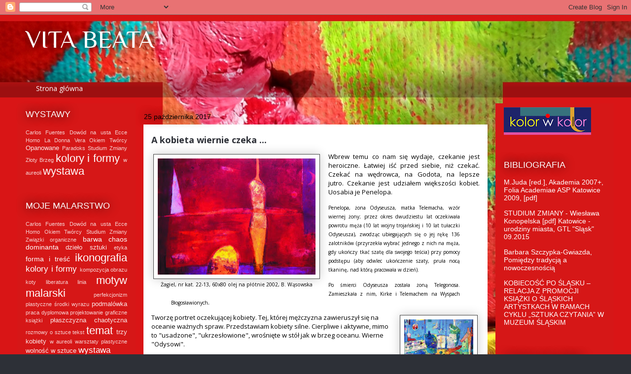

--- FILE ---
content_type: text/html; charset=UTF-8
request_url: https://beatawasowska.blogspot.com/2017/10/a-kobieta-wiernie-czeka.html
body_size: 18382
content:
<!DOCTYPE html>
<html class='v2' dir='ltr' lang='pl'>
<head>
<link href='https://www.blogger.com/static/v1/widgets/335934321-css_bundle_v2.css' rel='stylesheet' type='text/css'/>
<meta content='width=1100' name='viewport'/>
<meta content='text/html; charset=UTF-8' http-equiv='Content-Type'/>
<meta content='blogger' name='generator'/>
<link href='https://beatawasowska.blogspot.com/favicon.ico' rel='icon' type='image/x-icon'/>
<link href='http://beatawasowska.blogspot.com/2017/10/a-kobieta-wiernie-czeka.html' rel='canonical'/>
<link rel="alternate" type="application/atom+xml" title="VITA BEATA - Atom" href="https://beatawasowska.blogspot.com/feeds/posts/default" />
<link rel="alternate" type="application/rss+xml" title="VITA BEATA - RSS" href="https://beatawasowska.blogspot.com/feeds/posts/default?alt=rss" />
<link rel="service.post" type="application/atom+xml" title="VITA BEATA - Atom" href="https://www.blogger.com/feeds/8150667804944327466/posts/default" />

<link rel="alternate" type="application/atom+xml" title="VITA BEATA - Atom" href="https://beatawasowska.blogspot.com/feeds/3010471606189151453/comments/default" />
<!--Can't find substitution for tag [blog.ieCssRetrofitLinks]-->
<link href='https://blogger.googleusercontent.com/img/b/R29vZ2xl/AVvXsEhMp3BkxkyfDnqmaX12xqvqj7S0noNV-eZNE7oEUqhnFVHvgltobiBGFoE9aTSWwcHvh0nOjMeacMz6k8bwCSG059D_MO6Mv2mjvsCH4xeAJQpJ-2vzw2ffa_B7jNQjd1sLLWY_WqIUxkM/s320/2213+%25C5%25BBagiel+60x80+opo_1.jpg' rel='image_src'/>
<meta content='http://beatawasowska.blogspot.com/2017/10/a-kobieta-wiernie-czeka.html' property='og:url'/>
<meta content='A kobieta wiernie czeka ...' property='og:title'/>
<meta content='   Żagiel, nr kat. 22-13, 60x80 olej na płótnie 2002, B. Wąsowska   Wbrew temu co nam się wydaje, czekanie jest heroiczne. Łatwiej iść przed...' property='og:description'/>
<meta content='https://blogger.googleusercontent.com/img/b/R29vZ2xl/AVvXsEhMp3BkxkyfDnqmaX12xqvqj7S0noNV-eZNE7oEUqhnFVHvgltobiBGFoE9aTSWwcHvh0nOjMeacMz6k8bwCSG059D_MO6Mv2mjvsCH4xeAJQpJ-2vzw2ffa_B7jNQjd1sLLWY_WqIUxkM/w1200-h630-p-k-no-nu/2213+%25C5%25BBagiel+60x80+opo_1.jpg' property='og:image'/>
<title>VITA BEATA: A kobieta wiernie czeka ...</title>
<style type='text/css'>@font-face{font-family:'Open Sans';font-style:normal;font-weight:400;font-stretch:100%;font-display:swap;src:url(//fonts.gstatic.com/s/opensans/v44/memvYaGs126MiZpBA-UvWbX2vVnXBbObj2OVTSKmu0SC55K5gw.woff2)format('woff2');unicode-range:U+0460-052F,U+1C80-1C8A,U+20B4,U+2DE0-2DFF,U+A640-A69F,U+FE2E-FE2F;}@font-face{font-family:'Open Sans';font-style:normal;font-weight:400;font-stretch:100%;font-display:swap;src:url(//fonts.gstatic.com/s/opensans/v44/memvYaGs126MiZpBA-UvWbX2vVnXBbObj2OVTSumu0SC55K5gw.woff2)format('woff2');unicode-range:U+0301,U+0400-045F,U+0490-0491,U+04B0-04B1,U+2116;}@font-face{font-family:'Open Sans';font-style:normal;font-weight:400;font-stretch:100%;font-display:swap;src:url(//fonts.gstatic.com/s/opensans/v44/memvYaGs126MiZpBA-UvWbX2vVnXBbObj2OVTSOmu0SC55K5gw.woff2)format('woff2');unicode-range:U+1F00-1FFF;}@font-face{font-family:'Open Sans';font-style:normal;font-weight:400;font-stretch:100%;font-display:swap;src:url(//fonts.gstatic.com/s/opensans/v44/memvYaGs126MiZpBA-UvWbX2vVnXBbObj2OVTSymu0SC55K5gw.woff2)format('woff2');unicode-range:U+0370-0377,U+037A-037F,U+0384-038A,U+038C,U+038E-03A1,U+03A3-03FF;}@font-face{font-family:'Open Sans';font-style:normal;font-weight:400;font-stretch:100%;font-display:swap;src:url(//fonts.gstatic.com/s/opensans/v44/memvYaGs126MiZpBA-UvWbX2vVnXBbObj2OVTS2mu0SC55K5gw.woff2)format('woff2');unicode-range:U+0307-0308,U+0590-05FF,U+200C-2010,U+20AA,U+25CC,U+FB1D-FB4F;}@font-face{font-family:'Open Sans';font-style:normal;font-weight:400;font-stretch:100%;font-display:swap;src:url(//fonts.gstatic.com/s/opensans/v44/memvYaGs126MiZpBA-UvWbX2vVnXBbObj2OVTVOmu0SC55K5gw.woff2)format('woff2');unicode-range:U+0302-0303,U+0305,U+0307-0308,U+0310,U+0312,U+0315,U+031A,U+0326-0327,U+032C,U+032F-0330,U+0332-0333,U+0338,U+033A,U+0346,U+034D,U+0391-03A1,U+03A3-03A9,U+03B1-03C9,U+03D1,U+03D5-03D6,U+03F0-03F1,U+03F4-03F5,U+2016-2017,U+2034-2038,U+203C,U+2040,U+2043,U+2047,U+2050,U+2057,U+205F,U+2070-2071,U+2074-208E,U+2090-209C,U+20D0-20DC,U+20E1,U+20E5-20EF,U+2100-2112,U+2114-2115,U+2117-2121,U+2123-214F,U+2190,U+2192,U+2194-21AE,U+21B0-21E5,U+21F1-21F2,U+21F4-2211,U+2213-2214,U+2216-22FF,U+2308-230B,U+2310,U+2319,U+231C-2321,U+2336-237A,U+237C,U+2395,U+239B-23B7,U+23D0,U+23DC-23E1,U+2474-2475,U+25AF,U+25B3,U+25B7,U+25BD,U+25C1,U+25CA,U+25CC,U+25FB,U+266D-266F,U+27C0-27FF,U+2900-2AFF,U+2B0E-2B11,U+2B30-2B4C,U+2BFE,U+3030,U+FF5B,U+FF5D,U+1D400-1D7FF,U+1EE00-1EEFF;}@font-face{font-family:'Open Sans';font-style:normal;font-weight:400;font-stretch:100%;font-display:swap;src:url(//fonts.gstatic.com/s/opensans/v44/memvYaGs126MiZpBA-UvWbX2vVnXBbObj2OVTUGmu0SC55K5gw.woff2)format('woff2');unicode-range:U+0001-000C,U+000E-001F,U+007F-009F,U+20DD-20E0,U+20E2-20E4,U+2150-218F,U+2190,U+2192,U+2194-2199,U+21AF,U+21E6-21F0,U+21F3,U+2218-2219,U+2299,U+22C4-22C6,U+2300-243F,U+2440-244A,U+2460-24FF,U+25A0-27BF,U+2800-28FF,U+2921-2922,U+2981,U+29BF,U+29EB,U+2B00-2BFF,U+4DC0-4DFF,U+FFF9-FFFB,U+10140-1018E,U+10190-1019C,U+101A0,U+101D0-101FD,U+102E0-102FB,U+10E60-10E7E,U+1D2C0-1D2D3,U+1D2E0-1D37F,U+1F000-1F0FF,U+1F100-1F1AD,U+1F1E6-1F1FF,U+1F30D-1F30F,U+1F315,U+1F31C,U+1F31E,U+1F320-1F32C,U+1F336,U+1F378,U+1F37D,U+1F382,U+1F393-1F39F,U+1F3A7-1F3A8,U+1F3AC-1F3AF,U+1F3C2,U+1F3C4-1F3C6,U+1F3CA-1F3CE,U+1F3D4-1F3E0,U+1F3ED,U+1F3F1-1F3F3,U+1F3F5-1F3F7,U+1F408,U+1F415,U+1F41F,U+1F426,U+1F43F,U+1F441-1F442,U+1F444,U+1F446-1F449,U+1F44C-1F44E,U+1F453,U+1F46A,U+1F47D,U+1F4A3,U+1F4B0,U+1F4B3,U+1F4B9,U+1F4BB,U+1F4BF,U+1F4C8-1F4CB,U+1F4D6,U+1F4DA,U+1F4DF,U+1F4E3-1F4E6,U+1F4EA-1F4ED,U+1F4F7,U+1F4F9-1F4FB,U+1F4FD-1F4FE,U+1F503,U+1F507-1F50B,U+1F50D,U+1F512-1F513,U+1F53E-1F54A,U+1F54F-1F5FA,U+1F610,U+1F650-1F67F,U+1F687,U+1F68D,U+1F691,U+1F694,U+1F698,U+1F6AD,U+1F6B2,U+1F6B9-1F6BA,U+1F6BC,U+1F6C6-1F6CF,U+1F6D3-1F6D7,U+1F6E0-1F6EA,U+1F6F0-1F6F3,U+1F6F7-1F6FC,U+1F700-1F7FF,U+1F800-1F80B,U+1F810-1F847,U+1F850-1F859,U+1F860-1F887,U+1F890-1F8AD,U+1F8B0-1F8BB,U+1F8C0-1F8C1,U+1F900-1F90B,U+1F93B,U+1F946,U+1F984,U+1F996,U+1F9E9,U+1FA00-1FA6F,U+1FA70-1FA7C,U+1FA80-1FA89,U+1FA8F-1FAC6,U+1FACE-1FADC,U+1FADF-1FAE9,U+1FAF0-1FAF8,U+1FB00-1FBFF;}@font-face{font-family:'Open Sans';font-style:normal;font-weight:400;font-stretch:100%;font-display:swap;src:url(//fonts.gstatic.com/s/opensans/v44/memvYaGs126MiZpBA-UvWbX2vVnXBbObj2OVTSCmu0SC55K5gw.woff2)format('woff2');unicode-range:U+0102-0103,U+0110-0111,U+0128-0129,U+0168-0169,U+01A0-01A1,U+01AF-01B0,U+0300-0301,U+0303-0304,U+0308-0309,U+0323,U+0329,U+1EA0-1EF9,U+20AB;}@font-face{font-family:'Open Sans';font-style:normal;font-weight:400;font-stretch:100%;font-display:swap;src:url(//fonts.gstatic.com/s/opensans/v44/memvYaGs126MiZpBA-UvWbX2vVnXBbObj2OVTSGmu0SC55K5gw.woff2)format('woff2');unicode-range:U+0100-02BA,U+02BD-02C5,U+02C7-02CC,U+02CE-02D7,U+02DD-02FF,U+0304,U+0308,U+0329,U+1D00-1DBF,U+1E00-1E9F,U+1EF2-1EFF,U+2020,U+20A0-20AB,U+20AD-20C0,U+2113,U+2C60-2C7F,U+A720-A7FF;}@font-face{font-family:'Open Sans';font-style:normal;font-weight:400;font-stretch:100%;font-display:swap;src:url(//fonts.gstatic.com/s/opensans/v44/memvYaGs126MiZpBA-UvWbX2vVnXBbObj2OVTS-mu0SC55I.woff2)format('woff2');unicode-range:U+0000-00FF,U+0131,U+0152-0153,U+02BB-02BC,U+02C6,U+02DA,U+02DC,U+0304,U+0308,U+0329,U+2000-206F,U+20AC,U+2122,U+2191,U+2193,U+2212,U+2215,U+FEFF,U+FFFD;}@font-face{font-family:'Open Sans';font-style:normal;font-weight:700;font-stretch:100%;font-display:swap;src:url(//fonts.gstatic.com/s/opensans/v44/memvYaGs126MiZpBA-UvWbX2vVnXBbObj2OVTSKmu0SC55K5gw.woff2)format('woff2');unicode-range:U+0460-052F,U+1C80-1C8A,U+20B4,U+2DE0-2DFF,U+A640-A69F,U+FE2E-FE2F;}@font-face{font-family:'Open Sans';font-style:normal;font-weight:700;font-stretch:100%;font-display:swap;src:url(//fonts.gstatic.com/s/opensans/v44/memvYaGs126MiZpBA-UvWbX2vVnXBbObj2OVTSumu0SC55K5gw.woff2)format('woff2');unicode-range:U+0301,U+0400-045F,U+0490-0491,U+04B0-04B1,U+2116;}@font-face{font-family:'Open Sans';font-style:normal;font-weight:700;font-stretch:100%;font-display:swap;src:url(//fonts.gstatic.com/s/opensans/v44/memvYaGs126MiZpBA-UvWbX2vVnXBbObj2OVTSOmu0SC55K5gw.woff2)format('woff2');unicode-range:U+1F00-1FFF;}@font-face{font-family:'Open Sans';font-style:normal;font-weight:700;font-stretch:100%;font-display:swap;src:url(//fonts.gstatic.com/s/opensans/v44/memvYaGs126MiZpBA-UvWbX2vVnXBbObj2OVTSymu0SC55K5gw.woff2)format('woff2');unicode-range:U+0370-0377,U+037A-037F,U+0384-038A,U+038C,U+038E-03A1,U+03A3-03FF;}@font-face{font-family:'Open Sans';font-style:normal;font-weight:700;font-stretch:100%;font-display:swap;src:url(//fonts.gstatic.com/s/opensans/v44/memvYaGs126MiZpBA-UvWbX2vVnXBbObj2OVTS2mu0SC55K5gw.woff2)format('woff2');unicode-range:U+0307-0308,U+0590-05FF,U+200C-2010,U+20AA,U+25CC,U+FB1D-FB4F;}@font-face{font-family:'Open Sans';font-style:normal;font-weight:700;font-stretch:100%;font-display:swap;src:url(//fonts.gstatic.com/s/opensans/v44/memvYaGs126MiZpBA-UvWbX2vVnXBbObj2OVTVOmu0SC55K5gw.woff2)format('woff2');unicode-range:U+0302-0303,U+0305,U+0307-0308,U+0310,U+0312,U+0315,U+031A,U+0326-0327,U+032C,U+032F-0330,U+0332-0333,U+0338,U+033A,U+0346,U+034D,U+0391-03A1,U+03A3-03A9,U+03B1-03C9,U+03D1,U+03D5-03D6,U+03F0-03F1,U+03F4-03F5,U+2016-2017,U+2034-2038,U+203C,U+2040,U+2043,U+2047,U+2050,U+2057,U+205F,U+2070-2071,U+2074-208E,U+2090-209C,U+20D0-20DC,U+20E1,U+20E5-20EF,U+2100-2112,U+2114-2115,U+2117-2121,U+2123-214F,U+2190,U+2192,U+2194-21AE,U+21B0-21E5,U+21F1-21F2,U+21F4-2211,U+2213-2214,U+2216-22FF,U+2308-230B,U+2310,U+2319,U+231C-2321,U+2336-237A,U+237C,U+2395,U+239B-23B7,U+23D0,U+23DC-23E1,U+2474-2475,U+25AF,U+25B3,U+25B7,U+25BD,U+25C1,U+25CA,U+25CC,U+25FB,U+266D-266F,U+27C0-27FF,U+2900-2AFF,U+2B0E-2B11,U+2B30-2B4C,U+2BFE,U+3030,U+FF5B,U+FF5D,U+1D400-1D7FF,U+1EE00-1EEFF;}@font-face{font-family:'Open Sans';font-style:normal;font-weight:700;font-stretch:100%;font-display:swap;src:url(//fonts.gstatic.com/s/opensans/v44/memvYaGs126MiZpBA-UvWbX2vVnXBbObj2OVTUGmu0SC55K5gw.woff2)format('woff2');unicode-range:U+0001-000C,U+000E-001F,U+007F-009F,U+20DD-20E0,U+20E2-20E4,U+2150-218F,U+2190,U+2192,U+2194-2199,U+21AF,U+21E6-21F0,U+21F3,U+2218-2219,U+2299,U+22C4-22C6,U+2300-243F,U+2440-244A,U+2460-24FF,U+25A0-27BF,U+2800-28FF,U+2921-2922,U+2981,U+29BF,U+29EB,U+2B00-2BFF,U+4DC0-4DFF,U+FFF9-FFFB,U+10140-1018E,U+10190-1019C,U+101A0,U+101D0-101FD,U+102E0-102FB,U+10E60-10E7E,U+1D2C0-1D2D3,U+1D2E0-1D37F,U+1F000-1F0FF,U+1F100-1F1AD,U+1F1E6-1F1FF,U+1F30D-1F30F,U+1F315,U+1F31C,U+1F31E,U+1F320-1F32C,U+1F336,U+1F378,U+1F37D,U+1F382,U+1F393-1F39F,U+1F3A7-1F3A8,U+1F3AC-1F3AF,U+1F3C2,U+1F3C4-1F3C6,U+1F3CA-1F3CE,U+1F3D4-1F3E0,U+1F3ED,U+1F3F1-1F3F3,U+1F3F5-1F3F7,U+1F408,U+1F415,U+1F41F,U+1F426,U+1F43F,U+1F441-1F442,U+1F444,U+1F446-1F449,U+1F44C-1F44E,U+1F453,U+1F46A,U+1F47D,U+1F4A3,U+1F4B0,U+1F4B3,U+1F4B9,U+1F4BB,U+1F4BF,U+1F4C8-1F4CB,U+1F4D6,U+1F4DA,U+1F4DF,U+1F4E3-1F4E6,U+1F4EA-1F4ED,U+1F4F7,U+1F4F9-1F4FB,U+1F4FD-1F4FE,U+1F503,U+1F507-1F50B,U+1F50D,U+1F512-1F513,U+1F53E-1F54A,U+1F54F-1F5FA,U+1F610,U+1F650-1F67F,U+1F687,U+1F68D,U+1F691,U+1F694,U+1F698,U+1F6AD,U+1F6B2,U+1F6B9-1F6BA,U+1F6BC,U+1F6C6-1F6CF,U+1F6D3-1F6D7,U+1F6E0-1F6EA,U+1F6F0-1F6F3,U+1F6F7-1F6FC,U+1F700-1F7FF,U+1F800-1F80B,U+1F810-1F847,U+1F850-1F859,U+1F860-1F887,U+1F890-1F8AD,U+1F8B0-1F8BB,U+1F8C0-1F8C1,U+1F900-1F90B,U+1F93B,U+1F946,U+1F984,U+1F996,U+1F9E9,U+1FA00-1FA6F,U+1FA70-1FA7C,U+1FA80-1FA89,U+1FA8F-1FAC6,U+1FACE-1FADC,U+1FADF-1FAE9,U+1FAF0-1FAF8,U+1FB00-1FBFF;}@font-face{font-family:'Open Sans';font-style:normal;font-weight:700;font-stretch:100%;font-display:swap;src:url(//fonts.gstatic.com/s/opensans/v44/memvYaGs126MiZpBA-UvWbX2vVnXBbObj2OVTSCmu0SC55K5gw.woff2)format('woff2');unicode-range:U+0102-0103,U+0110-0111,U+0128-0129,U+0168-0169,U+01A0-01A1,U+01AF-01B0,U+0300-0301,U+0303-0304,U+0308-0309,U+0323,U+0329,U+1EA0-1EF9,U+20AB;}@font-face{font-family:'Open Sans';font-style:normal;font-weight:700;font-stretch:100%;font-display:swap;src:url(//fonts.gstatic.com/s/opensans/v44/memvYaGs126MiZpBA-UvWbX2vVnXBbObj2OVTSGmu0SC55K5gw.woff2)format('woff2');unicode-range:U+0100-02BA,U+02BD-02C5,U+02C7-02CC,U+02CE-02D7,U+02DD-02FF,U+0304,U+0308,U+0329,U+1D00-1DBF,U+1E00-1E9F,U+1EF2-1EFF,U+2020,U+20A0-20AB,U+20AD-20C0,U+2113,U+2C60-2C7F,U+A720-A7FF;}@font-face{font-family:'Open Sans';font-style:normal;font-weight:700;font-stretch:100%;font-display:swap;src:url(//fonts.gstatic.com/s/opensans/v44/memvYaGs126MiZpBA-UvWbX2vVnXBbObj2OVTS-mu0SC55I.woff2)format('woff2');unicode-range:U+0000-00FF,U+0131,U+0152-0153,U+02BB-02BC,U+02C6,U+02DA,U+02DC,U+0304,U+0308,U+0329,U+2000-206F,U+20AC,U+2122,U+2191,U+2193,U+2212,U+2215,U+FEFF,U+FFFD;}@font-face{font-family:'Philosopher';font-style:normal;font-weight:400;font-display:swap;src:url(//fonts.gstatic.com/s/philosopher/v21/vEFV2_5QCwIS4_Dhez5jcWBjT0020NqfZ7c.woff2)format('woff2');unicode-range:U+0460-052F,U+1C80-1C8A,U+20B4,U+2DE0-2DFF,U+A640-A69F,U+FE2E-FE2F;}@font-face{font-family:'Philosopher';font-style:normal;font-weight:400;font-display:swap;src:url(//fonts.gstatic.com/s/philosopher/v21/vEFV2_5QCwIS4_Dhez5jcWBqT0020NqfZ7c.woff2)format('woff2');unicode-range:U+0301,U+0400-045F,U+0490-0491,U+04B0-04B1,U+2116;}@font-face{font-family:'Philosopher';font-style:normal;font-weight:400;font-display:swap;src:url(//fonts.gstatic.com/s/philosopher/v21/vEFV2_5QCwIS4_Dhez5jcWBhT0020NqfZ7c.woff2)format('woff2');unicode-range:U+0102-0103,U+0110-0111,U+0128-0129,U+0168-0169,U+01A0-01A1,U+01AF-01B0,U+0300-0301,U+0303-0304,U+0308-0309,U+0323,U+0329,U+1EA0-1EF9,U+20AB;}@font-face{font-family:'Philosopher';font-style:normal;font-weight:400;font-display:swap;src:url(//fonts.gstatic.com/s/philosopher/v21/vEFV2_5QCwIS4_Dhez5jcWBgT0020NqfZ7c.woff2)format('woff2');unicode-range:U+0100-02BA,U+02BD-02C5,U+02C7-02CC,U+02CE-02D7,U+02DD-02FF,U+0304,U+0308,U+0329,U+1D00-1DBF,U+1E00-1E9F,U+1EF2-1EFF,U+2020,U+20A0-20AB,U+20AD-20C0,U+2113,U+2C60-2C7F,U+A720-A7FF;}@font-face{font-family:'Philosopher';font-style:normal;font-weight:400;font-display:swap;src:url(//fonts.gstatic.com/s/philosopher/v21/vEFV2_5QCwIS4_Dhez5jcWBuT0020Nqf.woff2)format('woff2');unicode-range:U+0000-00FF,U+0131,U+0152-0153,U+02BB-02BC,U+02C6,U+02DA,U+02DC,U+0304,U+0308,U+0329,U+2000-206F,U+20AC,U+2122,U+2191,U+2193,U+2212,U+2215,U+FEFF,U+FFFD;}</style>
<style id='page-skin-1' type='text/css'><!--
/*
-----------------------------------------------
Blogger Template Style
Name:     Awesome Inc.
Designer: Tina Chen
URL:      tinachen.org
----------------------------------------------- */
/* Content
----------------------------------------------- */
body {
font: normal normal 13px Open Sans;
color: #000000;
background: #2d3037 url(//4.bp.blogspot.com/-od2NWAbctdQ/W89nqkvYnkI/AAAAAAAATqs/QSMJVVF6UFEj7QjEp-AX8zFLMJMu7OvjwCK4BGAYYCw/s0/Strefa%2BKoloru%2Bt%25C5%2582o%2Bpaleta%2B5_6.jpg) repeat-x fixed top left;
}
html body .content-outer {
min-width: 0;
max-width: 100%;
width: 100%;
}
a:link {
text-decoration: none;
color: #cc0000;
}
a:visited {
text-decoration: none;
color: #7b1515;
}
a:hover {
text-decoration: underline;
color: #2b0082;
}
.body-fauxcolumn-outer .cap-top {
position: absolute;
z-index: 1;
height: 276px;
width: 100%;
background: transparent none repeat-x scroll top left;
_background-image: none;
}
/* Columns
----------------------------------------------- */
.content-inner {
padding: 0;
}
.header-inner .section {
margin: 0 16px;
}
.tabs-inner .section {
margin: 0 16px;
}
.main-inner {
padding-top: 55px;
}
.main-inner .column-center-inner,
.main-inner .column-left-inner,
.main-inner .column-right-inner {
padding: 0 5px;
}
*+html body .main-inner .column-center-inner {
margin-top: -55px;
}
#layout .main-inner .column-center-inner {
margin-top: 0;
}
/* Header
----------------------------------------------- */
.header-outer {
margin: 0 0 15px 0;
background: transparent none repeat scroll 0 0;
}
.Header h1 {
font: normal normal 50px Philosopher;
color: #ffffff;
text-shadow: 0 0 20px #000000;
}
.Header h1 a {
color: #ffffff;
}
.Header .description {
font: normal normal 18px Arial, Tahoma, Helvetica, FreeSans, sans-serif;
color: #ffffff;
}
.header-inner .Header .titlewrapper,
.header-inner .Header .descriptionwrapper {
padding-left: 0;
padding-right: 0;
margin-bottom: 0;
}
.header-inner .Header .titlewrapper {
padding-top: 22px;
}
/* Tabs
----------------------------------------------- */
.tabs-outer {
overflow: hidden;
position: relative;
background: rgba(0, 0, 0, 0) url(https://resources.blogblog.com/blogblog/data/1kt/awesomeinc/tabs_gradient_light.png) repeat scroll 0 0;
}
#layout .tabs-outer {
overflow: visible;
}
.tabs-cap-top, .tabs-cap-bottom {
position: absolute;
width: 100%;
border-top: 1px solid rgba(0, 0, 0, 0);
}
.tabs-cap-bottom {
bottom: 0;
}
.tabs-inner .widget li a {
display: inline-block;
margin: 0;
padding: .6em 1.5em;
font: normal normal 14px Open Sans;
color: #ffffff;
border-top: 1px solid rgba(0, 0, 0, 0);
border-bottom: 1px solid rgba(0, 0, 0, 0);
border-left: 1px solid rgba(0, 0, 0, 0);
height: 16px;
line-height: 16px;
}
.tabs-inner .widget li:last-child a {
border-right: 1px solid rgba(0, 0, 0, 0);
}
.tabs-inner .widget li.selected a, .tabs-inner .widget li a:hover {
background: #19e1d3 url(https://resources.blogblog.com/blogblog/data/1kt/awesomeinc/tabs_gradient_light.png) repeat-x scroll 0 -100px;
color: #274e13;
}
/* Headings
----------------------------------------------- */
h2 {
font: normal normal 18px Arial, Tahoma, Helvetica, FreeSans, sans-serif;
color: #ffffff;
}
/* Widgets
----------------------------------------------- */
.main-inner .section {
margin: 0 27px;
padding: 0;
}
.main-inner .column-left-outer,
.main-inner .column-right-outer {
margin-top: -3.3em;
}
#layout .main-inner .column-left-outer,
#layout .main-inner .column-right-outer {
margin-top: 0;
}
.main-inner .column-left-inner,
.main-inner .column-right-inner {
background: #d61717 none repeat 0 0;
-moz-box-shadow: 0 0 0 rgba(0, 0, 0, .2);
-webkit-box-shadow: 0 0 0 rgba(0, 0, 0, .2);
-goog-ms-box-shadow: 0 0 0 rgba(0, 0, 0, .2);
box-shadow: 0 0 0 rgba(0, 0, 0, .2);
-moz-border-radius: 0;
-webkit-border-radius: 0;
-goog-ms-border-radius: 0;
border-radius: 0;
}
#layout .main-inner .column-left-inner,
#layout .main-inner .column-right-inner {
margin-top: 0;
}
.sidebar .widget {
font: normal normal 14px Arial, Tahoma, Helvetica, FreeSans, sans-serif;
color: #ffffff;
}
.sidebar .widget a:link {
color: #ffffff;
}
.sidebar .widget a:visited {
color: #000000;
}
.sidebar .widget a:hover {
color: #015782;
}
.sidebar .widget h2 {
text-shadow: 0 0 20px #000000;
}
.main-inner .widget {
background-color: rgba(0, 0, 0, 0);
border: 1px solid rgba(0, 0, 0, 0);
padding: 0 0 15px;
margin: 20px -16px;
-moz-box-shadow: 0 0 0 rgba(0, 0, 0, .2);
-webkit-box-shadow: 0 0 0 rgba(0, 0, 0, .2);
-goog-ms-box-shadow: 0 0 0 rgba(0, 0, 0, .2);
box-shadow: 0 0 0 rgba(0, 0, 0, .2);
-moz-border-radius: 0;
-webkit-border-radius: 0;
-goog-ms-border-radius: 0;
border-radius: 0;
}
.main-inner .widget h2 {
margin: 0 -0;
padding: .6em 0 .5em;
border-bottom: 1px solid transparent;
}
.footer-inner .widget h2 {
padding: 0 0 .4em;
border-bottom: 1px solid transparent;
}
.main-inner .widget h2 + div, .footer-inner .widget h2 + div {
border-top: 0 solid rgba(0, 0, 0, 0);
padding-top: 8px;
}
.main-inner .widget .widget-content {
margin: 0 -0;
padding: 7px 0 0;
}
.main-inner .widget ul, .main-inner .widget #ArchiveList ul.flat {
margin: -8px -15px 0;
padding: 0;
list-style: none;
}
.main-inner .widget #ArchiveList {
margin: -8px 0 0;
}
.main-inner .widget ul li, .main-inner .widget #ArchiveList ul.flat li {
padding: .5em 15px;
text-indent: 0;
color: #ffffff;
border-top: 0 solid rgba(0, 0, 0, 0);
border-bottom: 1px solid transparent;
}
.main-inner .widget #ArchiveList ul li {
padding-top: .25em;
padding-bottom: .25em;
}
.main-inner .widget ul li:first-child, .main-inner .widget #ArchiveList ul.flat li:first-child {
border-top: none;
}
.main-inner .widget ul li:last-child, .main-inner .widget #ArchiveList ul.flat li:last-child {
border-bottom: none;
}
.post-body {
position: relative;
}
.main-inner .widget .post-body ul {
padding: 0 2.5em;
margin: .5em 0;
list-style: disc;
}
.main-inner .widget .post-body ul li {
padding: 0.25em 0;
margin-bottom: .25em;
color: #000000;
border: none;
}
.footer-inner .widget ul {
padding: 0;
list-style: none;
}
.widget .zippy {
color: #ffffff;
}
/* Posts
----------------------------------------------- */
body .main-inner .Blog {
padding: 0;
margin-bottom: 1em;
background-color: transparent;
border: none;
-moz-box-shadow: 0 0 0 rgba(0, 0, 0, 0);
-webkit-box-shadow: 0 0 0 rgba(0, 0, 0, 0);
-goog-ms-box-shadow: 0 0 0 rgba(0, 0, 0, 0);
box-shadow: 0 0 0 rgba(0, 0, 0, 0);
}
.main-inner .section:last-child .Blog:last-child {
padding: 0;
margin-bottom: 1em;
}
.main-inner .widget h2.date-header {
margin: 0 -15px 1px;
padding: 0 0 0 0;
font: normal normal 14px Arial, Tahoma, Helvetica, FreeSans, sans-serif;
color: #000000;
background: transparent none no-repeat fixed center center;
border-top: 0 solid rgba(0, 0, 0, 0);
border-bottom: 1px solid transparent;
-moz-border-radius-topleft: 0;
-moz-border-radius-topright: 0;
-webkit-border-top-left-radius: 0;
-webkit-border-top-right-radius: 0;
border-top-left-radius: 0;
border-top-right-radius: 0;
position: absolute;
bottom: 100%;
left: 0;
text-shadow: 0 0 20px #000000;
}
.main-inner .widget h2.date-header span {
font: normal normal 14px Arial, Tahoma, Helvetica, FreeSans, sans-serif;
display: block;
padding: .5em 15px;
border-left: 0 solid rgba(0, 0, 0, 0);
border-right: 0 solid rgba(0, 0, 0, 0);
}
.date-outer {
position: relative;
margin: 55px 0 20px;
padding: 0 15px;
background-color: #ffffff;
border: 1px solid rgba(0, 0, 0, 0);
-moz-box-shadow: 0 0 0 rgba(0, 0, 0, .2);
-webkit-box-shadow: 0 0 0 rgba(0, 0, 0, .2);
-goog-ms-box-shadow: 0 0 0 rgba(0, 0, 0, .2);
box-shadow: 0 0 0 rgba(0, 0, 0, .2);
-moz-border-radius: 0;
-webkit-border-radius: 0;
-goog-ms-border-radius: 0;
border-radius: 0;
}
.date-outer:first-child {
margin-top: 0;
}
.date-outer:last-child {
margin-bottom: 0;
-moz-border-radius-bottomleft: 0;
-moz-border-radius-bottomright: 0;
-webkit-border-bottom-left-radius: 0;
-webkit-border-bottom-right-radius: 0;
-goog-ms-border-bottom-left-radius: 0;
-goog-ms-border-bottom-right-radius: 0;
border-bottom-left-radius: 0;
border-bottom-right-radius: 0;
}
.date-posts {
margin: 0 -0;
padding: 0 0;
clear: both;
}
.post-outer, .inline-ad {
border-top: 1px solid rgba(0, 0, 0, 0);
margin: 0 -0;
padding: 15px 0;
}
.post-outer {
padding-bottom: 10px;
}
.post-outer:first-child {
padding-top: 10px;
border-top: none;
}
.post-outer:last-child, .inline-ad:last-child {
border-bottom: none;
}
.post-body {
position: relative;
}
.post-body img {
padding: 8px;
background: #ffffff;
border: 1px solid #444444;
-moz-box-shadow: 0 0 20px rgba(0, 0, 0, .2);
-webkit-box-shadow: 0 0 20px rgba(0, 0, 0, .2);
box-shadow: 0 0 20px rgba(0, 0, 0, .2);
-moz-border-radius: 0;
-webkit-border-radius: 0;
border-radius: 0;
}
h3.post-title, h4 {
font: normal bold 18px Open Sans;
color: #2d3037;
}
h3.post-title a {
font: normal bold 18px Open Sans;
color: #2d3037;
}
h3.post-title a:hover {
color: #2b0082;
text-decoration: underline;
}
.post-header {
margin: 0 0 1em;
}
.post-body {
line-height: 1.4;
}
.post-outer h2 {
color: #000000;
}
.post-footer {
margin: 1.5em 0 0;
}
#blog-pager {
padding: 15px;
font-size: 120%;
background-color: transparent;
border: 1px solid rgba(0, 0, 0, 0);
-moz-box-shadow: 0 0 0 rgba(0, 0, 0, .2);
-webkit-box-shadow: 0 0 0 rgba(0, 0, 0, .2);
-goog-ms-box-shadow: 0 0 0 rgba(0, 0, 0, .2);
box-shadow: 0 0 0 rgba(0, 0, 0, .2);
-moz-border-radius: 0;
-webkit-border-radius: 0;
-goog-ms-border-radius: 0;
border-radius: 0;
-moz-border-radius-topleft: 0;
-moz-border-radius-topright: 0;
-webkit-border-top-left-radius: 0;
-webkit-border-top-right-radius: 0;
-goog-ms-border-top-left-radius: 0;
-goog-ms-border-top-right-radius: 0;
border-top-left-radius: 0;
border-top-right-radius-topright: 0;
margin-top: 0;
}
.blog-feeds, .post-feeds {
margin: 1em 0;
text-align: center;
color: #ffffff;
}
.blog-feeds a, .post-feeds a {
color: #29aae1;
}
.blog-feeds a:visited, .post-feeds a:visited {
color: #015782;
}
.blog-feeds a:hover, .post-feeds a:hover {
color: #29aae1;
}
.post-outer .comments {
margin-top: 2em;
}
/* Comments
----------------------------------------------- */
.comments .comments-content .icon.blog-author {
background-repeat: no-repeat;
background-image: url([data-uri]);
}
.comments .comments-content .loadmore a {
border-top: 1px solid rgba(0, 0, 0, 0);
border-bottom: 1px solid rgba(0, 0, 0, 0);
}
.comments .continue {
border-top: 2px solid rgba(0, 0, 0, 0);
}
/* Footer
----------------------------------------------- */
.footer-outer {
margin: -0 0 -1px;
padding: 0 0 0;
color: #ffffff;
overflow: hidden;
}
.footer-fauxborder-left {
border-top: 1px solid rgba(0, 0, 0, 0);
background: transparent none repeat scroll 0 0;
-moz-box-shadow: 0 0 0 rgba(0, 0, 0, .2);
-webkit-box-shadow: 0 0 0 rgba(0, 0, 0, .2);
-goog-ms-box-shadow: 0 0 0 rgba(0, 0, 0, .2);
box-shadow: 0 0 0 rgba(0, 0, 0, .2);
margin: 0 -0;
}
/* Mobile
----------------------------------------------- */
body.mobile {
background-size: auto;
}
.mobile .body-fauxcolumn-outer {
background: transparent none repeat scroll top left;
}
*+html body.mobile .main-inner .column-center-inner {
margin-top: 0;
}
.mobile .main-inner .widget {
padding: 0 0 15px;
}
.mobile .main-inner .widget h2 + div,
.mobile .footer-inner .widget h2 + div {
border-top: none;
padding-top: 0;
}
.mobile .footer-inner .widget h2 {
padding: 0.5em 0;
border-bottom: none;
}
.mobile .main-inner .widget .widget-content {
margin: 0;
padding: 7px 0 0;
}
.mobile .main-inner .widget ul,
.mobile .main-inner .widget #ArchiveList ul.flat {
margin: 0 -15px 0;
}
.mobile .main-inner .widget h2.date-header {
left: 0;
}
.mobile .date-header span {
padding: 0.4em 0;
}
.mobile .date-outer:first-child {
margin-bottom: 0;
border: 1px solid rgba(0, 0, 0, 0);
-moz-border-radius-topleft: 0;
-moz-border-radius-topright: 0;
-webkit-border-top-left-radius: 0;
-webkit-border-top-right-radius: 0;
-goog-ms-border-top-left-radius: 0;
-goog-ms-border-top-right-radius: 0;
border-top-left-radius: 0;
border-top-right-radius: 0;
}
.mobile .date-outer {
border-color: rgba(0, 0, 0, 0);
border-width: 0 1px 1px;
}
.mobile .date-outer:last-child {
margin-bottom: 0;
}
.mobile .main-inner {
padding: 0;
}
.mobile .header-inner .section {
margin: 0;
}
.mobile .post-outer, .mobile .inline-ad {
padding: 5px 0;
}
.mobile .tabs-inner .section {
margin: 0 10px;
}
.mobile .main-inner .widget h2 {
margin: 0;
padding: 0;
}
.mobile .main-inner .widget h2.date-header span {
padding: 0;
}
.mobile .main-inner .widget .widget-content {
margin: 0;
padding: 7px 0 0;
}
.mobile #blog-pager {
border: 1px solid transparent;
background: transparent none repeat scroll 0 0;
}
.mobile .main-inner .column-left-inner,
.mobile .main-inner .column-right-inner {
background: #d61717 none repeat 0 0;
-moz-box-shadow: none;
-webkit-box-shadow: none;
-goog-ms-box-shadow: none;
box-shadow: none;
}
.mobile .date-posts {
margin: 0;
padding: 0;
}
.mobile .footer-fauxborder-left {
margin: 0;
border-top: inherit;
}
.mobile .main-inner .section:last-child .Blog:last-child {
margin-bottom: 0;
}
.mobile-index-contents {
color: #000000;
}
.mobile .mobile-link-button {
background: #cc0000 url(https://resources.blogblog.com/blogblog/data/1kt/awesomeinc/tabs_gradient_light.png) repeat scroll 0 0;
}
.mobile-link-button a:link, .mobile-link-button a:visited {
color: #ffffff;
}
.mobile .tabs-inner .PageList .widget-content {
background: transparent;
border-top: 1px solid;
border-color: rgba(0, 0, 0, 0);
color: #ffffff;
}
.mobile .tabs-inner .PageList .widget-content .pagelist-arrow {
border-left: 1px solid rgba(0, 0, 0, 0);
}

--></style>
<style id='template-skin-1' type='text/css'><!--
body {
min-width: 1210px;
}
.content-outer, .content-fauxcolumn-outer, .region-inner {
min-width: 1210px;
max-width: 1210px;
_width: 1210px;
}
.main-inner .columns {
padding-left: 240px;
padding-right: 240px;
}
.main-inner .fauxcolumn-center-outer {
left: 240px;
right: 240px;
/* IE6 does not respect left and right together */
_width: expression(this.parentNode.offsetWidth -
parseInt("240px") -
parseInt("240px") + 'px');
}
.main-inner .fauxcolumn-left-outer {
width: 240px;
}
.main-inner .fauxcolumn-right-outer {
width: 240px;
}
.main-inner .column-left-outer {
width: 240px;
right: 100%;
margin-left: -240px;
}
.main-inner .column-right-outer {
width: 240px;
margin-right: -240px;
}
#layout {
min-width: 0;
}
#layout .content-outer {
min-width: 0;
width: 800px;
}
#layout .region-inner {
min-width: 0;
width: auto;
}
body#layout div.add_widget {
padding: 8px;
}
body#layout div.add_widget a {
margin-left: 32px;
}
--></style>
<style>
    body {background-image:url(\/\/4.bp.blogspot.com\/-od2NWAbctdQ\/W89nqkvYnkI\/AAAAAAAATqs\/QSMJVVF6UFEj7QjEp-AX8zFLMJMu7OvjwCK4BGAYYCw\/s0\/Strefa%2BKoloru%2Bt%25C5%2582o%2Bpaleta%2B5_6.jpg);}
    
@media (max-width: 200px) { body {background-image:url(\/\/4.bp.blogspot.com\/-od2NWAbctdQ\/W89nqkvYnkI\/AAAAAAAATqs\/QSMJVVF6UFEj7QjEp-AX8zFLMJMu7OvjwCK4BGAYYCw\/w200\/Strefa%2BKoloru%2Bt%25C5%2582o%2Bpaleta%2B5_6.jpg);}}
@media (max-width: 400px) and (min-width: 201px) { body {background-image:url(\/\/4.bp.blogspot.com\/-od2NWAbctdQ\/W89nqkvYnkI\/AAAAAAAATqs\/QSMJVVF6UFEj7QjEp-AX8zFLMJMu7OvjwCK4BGAYYCw\/w400\/Strefa%2BKoloru%2Bt%25C5%2582o%2Bpaleta%2B5_6.jpg);}}
@media (max-width: 800px) and (min-width: 401px) { body {background-image:url(\/\/4.bp.blogspot.com\/-od2NWAbctdQ\/W89nqkvYnkI\/AAAAAAAATqs\/QSMJVVF6UFEj7QjEp-AX8zFLMJMu7OvjwCK4BGAYYCw\/w800\/Strefa%2BKoloru%2Bt%25C5%2582o%2Bpaleta%2B5_6.jpg);}}
@media (max-width: 1200px) and (min-width: 801px) { body {background-image:url(\/\/4.bp.blogspot.com\/-od2NWAbctdQ\/W89nqkvYnkI\/AAAAAAAATqs\/QSMJVVF6UFEj7QjEp-AX8zFLMJMu7OvjwCK4BGAYYCw\/w1200\/Strefa%2BKoloru%2Bt%25C5%2582o%2Bpaleta%2B5_6.jpg);}}
/* Last tag covers anything over one higher than the previous max-size cap. */
@media (min-width: 1201px) { body {background-image:url(\/\/4.bp.blogspot.com\/-od2NWAbctdQ\/W89nqkvYnkI\/AAAAAAAATqs\/QSMJVVF6UFEj7QjEp-AX8zFLMJMu7OvjwCK4BGAYYCw\/w1600\/Strefa%2BKoloru%2Bt%25C5%2582o%2Bpaleta%2B5_6.jpg);}}
  </style>
<link href='https://www.blogger.com/dyn-css/authorization.css?targetBlogID=8150667804944327466&amp;zx=740e289f-ae3f-4283-a96c-65b49e962002' media='none' onload='if(media!=&#39;all&#39;)media=&#39;all&#39;' rel='stylesheet'/><noscript><link href='https://www.blogger.com/dyn-css/authorization.css?targetBlogID=8150667804944327466&amp;zx=740e289f-ae3f-4283-a96c-65b49e962002' rel='stylesheet'/></noscript>
<meta name='google-adsense-platform-account' content='ca-host-pub-1556223355139109'/>
<meta name='google-adsense-platform-domain' content='blogspot.com'/>

</head>
<body class='loading variant-icy'>
<div class='navbar section' id='navbar' name='Pasek nawigacyjny'><div class='widget Navbar' data-version='1' id='Navbar1'><script type="text/javascript">
    function setAttributeOnload(object, attribute, val) {
      if(window.addEventListener) {
        window.addEventListener('load',
          function(){ object[attribute] = val; }, false);
      } else {
        window.attachEvent('onload', function(){ object[attribute] = val; });
      }
    }
  </script>
<div id="navbar-iframe-container"></div>
<script type="text/javascript" src="https://apis.google.com/js/platform.js"></script>
<script type="text/javascript">
      gapi.load("gapi.iframes:gapi.iframes.style.bubble", function() {
        if (gapi.iframes && gapi.iframes.getContext) {
          gapi.iframes.getContext().openChild({
              url: 'https://www.blogger.com/navbar/8150667804944327466?po\x3d3010471606189151453\x26origin\x3dhttps://beatawasowska.blogspot.com',
              where: document.getElementById("navbar-iframe-container"),
              id: "navbar-iframe"
          });
        }
      });
    </script><script type="text/javascript">
(function() {
var script = document.createElement('script');
script.type = 'text/javascript';
script.src = '//pagead2.googlesyndication.com/pagead/js/google_top_exp.js';
var head = document.getElementsByTagName('head')[0];
if (head) {
head.appendChild(script);
}})();
</script>
</div></div>
<div class='body-fauxcolumns'>
<div class='fauxcolumn-outer body-fauxcolumn-outer'>
<div class='cap-top'>
<div class='cap-left'></div>
<div class='cap-right'></div>
</div>
<div class='fauxborder-left'>
<div class='fauxborder-right'></div>
<div class='fauxcolumn-inner'>
</div>
</div>
<div class='cap-bottom'>
<div class='cap-left'></div>
<div class='cap-right'></div>
</div>
</div>
</div>
<div class='content'>
<div class='content-fauxcolumns'>
<div class='fauxcolumn-outer content-fauxcolumn-outer'>
<div class='cap-top'>
<div class='cap-left'></div>
<div class='cap-right'></div>
</div>
<div class='fauxborder-left'>
<div class='fauxborder-right'></div>
<div class='fauxcolumn-inner'>
</div>
</div>
<div class='cap-bottom'>
<div class='cap-left'></div>
<div class='cap-right'></div>
</div>
</div>
</div>
<div class='content-outer'>
<div class='content-cap-top cap-top'>
<div class='cap-left'></div>
<div class='cap-right'></div>
</div>
<div class='fauxborder-left content-fauxborder-left'>
<div class='fauxborder-right content-fauxborder-right'></div>
<div class='content-inner'>
<header>
<div class='header-outer'>
<div class='header-cap-top cap-top'>
<div class='cap-left'></div>
<div class='cap-right'></div>
</div>
<div class='fauxborder-left header-fauxborder-left'>
<div class='fauxborder-right header-fauxborder-right'></div>
<div class='region-inner header-inner'>
<div class='header section' id='header' name='Nagłówek'><div class='widget Header' data-version='1' id='Header1'>
<div id='header-inner'>
<div class='titlewrapper'>
<h1 class='title'>
<a href='https://beatawasowska.blogspot.com/'>
VITA BEATA
</a>
</h1>
</div>
<div class='descriptionwrapper'>
<p class='description'><span>
</span></p>
</div>
</div>
</div></div>
</div>
</div>
<div class='header-cap-bottom cap-bottom'>
<div class='cap-left'></div>
<div class='cap-right'></div>
</div>
</div>
</header>
<div class='tabs-outer'>
<div class='tabs-cap-top cap-top'>
<div class='cap-left'></div>
<div class='cap-right'></div>
</div>
<div class='fauxborder-left tabs-fauxborder-left'>
<div class='fauxborder-right tabs-fauxborder-right'></div>
<div class='region-inner tabs-inner'>
<div class='tabs no-items section' id='crosscol' name='Wszystkie kolumny'></div>
<div class='tabs section' id='crosscol-overflow' name='Cross-Column 2'><div class='widget PageList' data-version='1' id='PageList1'>
<div class='widget-content'>
<ul>
<li>
<a href='https://beatawasowska.blogspot.com/'>Strona główna</a>
</li>
</ul>
<div class='clear'></div>
</div>
</div></div>
</div>
</div>
<div class='tabs-cap-bottom cap-bottom'>
<div class='cap-left'></div>
<div class='cap-right'></div>
</div>
</div>
<div class='main-outer'>
<div class='main-cap-top cap-top'>
<div class='cap-left'></div>
<div class='cap-right'></div>
</div>
<div class='fauxborder-left main-fauxborder-left'>
<div class='fauxborder-right main-fauxborder-right'></div>
<div class='region-inner main-inner'>
<div class='columns fauxcolumns'>
<div class='fauxcolumn-outer fauxcolumn-center-outer'>
<div class='cap-top'>
<div class='cap-left'></div>
<div class='cap-right'></div>
</div>
<div class='fauxborder-left'>
<div class='fauxborder-right'></div>
<div class='fauxcolumn-inner'>
</div>
</div>
<div class='cap-bottom'>
<div class='cap-left'></div>
<div class='cap-right'></div>
</div>
</div>
<div class='fauxcolumn-outer fauxcolumn-left-outer'>
<div class='cap-top'>
<div class='cap-left'></div>
<div class='cap-right'></div>
</div>
<div class='fauxborder-left'>
<div class='fauxborder-right'></div>
<div class='fauxcolumn-inner'>
</div>
</div>
<div class='cap-bottom'>
<div class='cap-left'></div>
<div class='cap-right'></div>
</div>
</div>
<div class='fauxcolumn-outer fauxcolumn-right-outer'>
<div class='cap-top'>
<div class='cap-left'></div>
<div class='cap-right'></div>
</div>
<div class='fauxborder-left'>
<div class='fauxborder-right'></div>
<div class='fauxcolumn-inner'>
</div>
</div>
<div class='cap-bottom'>
<div class='cap-left'></div>
<div class='cap-right'></div>
</div>
</div>
<!-- corrects IE6 width calculation -->
<div class='columns-inner'>
<div class='column-center-outer'>
<div class='column-center-inner'>
<div class='main section' id='main' name='Główny'><div class='widget Blog' data-version='1' id='Blog1'>
<div class='blog-posts hfeed'>

          <div class="date-outer">
        
<h2 class='date-header'><span>25 października 2017</span></h2>

          <div class="date-posts">
        
<div class='post-outer'>
<div class='post hentry uncustomized-post-template' itemprop='blogPost' itemscope='itemscope' itemtype='http://schema.org/BlogPosting'>
<meta content='https://blogger.googleusercontent.com/img/b/R29vZ2xl/AVvXsEhMp3BkxkyfDnqmaX12xqvqj7S0noNV-eZNE7oEUqhnFVHvgltobiBGFoE9aTSWwcHvh0nOjMeacMz6k8bwCSG059D_MO6Mv2mjvsCH4xeAJQpJ-2vzw2ffa_B7jNQjd1sLLWY_WqIUxkM/s320/2213+%25C5%25BBagiel+60x80+opo_1.jpg' itemprop='image_url'/>
<meta content='8150667804944327466' itemprop='blogId'/>
<meta content='3010471606189151453' itemprop='postId'/>
<a name='3010471606189151453'></a>
<h3 class='post-title entry-title' itemprop='name'>
A kobieta wiernie czeka ...
</h3>
<div class='post-header'>
<div class='post-header-line-1'></div>
</div>
<div class='post-body entry-content' id='post-body-3010471606189151453' itemprop='description articleBody'>
<div style="text-align: justify;">
<table cellpadding="0" cellspacing="0" class="tr-caption-container" style="float: left; margin-right: 1em; text-align: left;"><tbody>
<tr><td style="text-align: center;"><a href="https://blogger.googleusercontent.com/img/b/R29vZ2xl/AVvXsEhMp3BkxkyfDnqmaX12xqvqj7S0noNV-eZNE7oEUqhnFVHvgltobiBGFoE9aTSWwcHvh0nOjMeacMz6k8bwCSG059D_MO6Mv2mjvsCH4xeAJQpJ-2vzw2ffa_B7jNQjd1sLLWY_WqIUxkM/s1600/2213+%25C5%25BBagiel+60x80+opo_1.jpg" imageanchor="1" style="clear: right; margin-bottom: 1em; margin-left: auto; margin-right: auto;"><img border="0" data-original-height="629" data-original-width="850" height="236" src="https://blogger.googleusercontent.com/img/b/R29vZ2xl/AVvXsEhMp3BkxkyfDnqmaX12xqvqj7S0noNV-eZNE7oEUqhnFVHvgltobiBGFoE9aTSWwcHvh0nOjMeacMz6k8bwCSG059D_MO6Mv2mjvsCH4xeAJQpJ-2vzw2ffa_B7jNQjd1sLLWY_WqIUxkM/s320/2213+%25C5%25BBagiel+60x80+opo_1.jpg" width="320" /></a></td></tr>
<tr><td class="tr-caption" style="text-align: center;">Żagiel, nr kat.&nbsp;22-13, 60x80 olej na płótnie 2002, B. Wąsowska</td></tr>
</tbody></table>
Wbrew temu co nam się wydaje, czekanie jest heroiczne. Łatwiej iść przed siebie, niż czekać. Czekać na wędrowca, na Godota, na lepsze jutro.&nbsp;Czekanie jest udziałem większości kobiet. Uosabia je Penelopa. </div>
<blockquote class="tr_bq" style="text-align: justify;">
<span style="font-size: x-small;">Penelopa, żona Odyseusza, matka Telemacha, wzór wiernej żony; przez okres dwudziestu lat oczekiwała powrotu męża (10 lat wojny trojańskiej i 10 lat tułaczki Odyseusza), zwodząc ubiegających się o jej rękę 136 zalotników (przyrzekła wybrać jednego z nich na męża, gdy ukończy tkać szatę dla swojego teścia) przy pomocy podstępu (aby odwlec ukończenie szaty, pruła nocą tkaninę, nad którą pracowała w dzień).&nbsp;</span></blockquote>
<blockquote class="tr_bq" style="text-align: justify;">
<span style="font-size: x-small;">Po śmierci Odyseusza została żoną Telegonosa. Zamieszkała z nim, Kirke i Telemachem na Wyspach Błogosławionych</span>.</blockquote>
<table cellpadding="0" cellspacing="0" class="tr-caption-container" style="float: right; margin-left: 1em; text-align: right;"><tbody>
<tr><td style="text-align: center;"><a href="https://blogger.googleusercontent.com/img/b/R29vZ2xl/AVvXsEhLpmTx9o39PFqg_nf3ln4cAOY1nDKCI48i3lT2M2PdFioiZ92o88PX0rHs9yp2D0BLsnIJqGGGEWRcw1soTm0_vGqhFbomTGWOo-WHL33fn9ic2sL7MwX47mRoU7WmLR5nh68C10mHhCE/s1600/1904+Oczekiwanie+200x140+opo.jpg" imageanchor="1" style="clear: left; margin-bottom: 1em; margin-left: auto; margin-right: auto;"><img border="0" data-original-height="710" data-original-width="500" height="200" src="https://blogger.googleusercontent.com/img/b/R29vZ2xl/AVvXsEhLpmTx9o39PFqg_nf3ln4cAOY1nDKCI48i3lT2M2PdFioiZ92o88PX0rHs9yp2D0BLsnIJqGGGEWRcw1soTm0_vGqhFbomTGWOo-WHL33fn9ic2sL7MwX47mRoU7WmLR5nh68C10mHhCE/s200/1904+Oczekiwanie+200x140+opo.jpg" width="140" /></a></td></tr>
<tr><td class="tr-caption" style="text-align: center;">Oczekiwanie, nr kat.&nbsp;19-04<br />
200x140,&nbsp;olej/płótno, <br />
B. Wąsowska</td></tr>
</tbody></table>
<span style="text-align: justify;">Tworzę portret oczekującej kobiety. Tej, której mężczyzna zawieruszył się na oceanie ważnych spraw.&nbsp;</span><span style="text-align: justify;">Przedstawiam kobiety silne. Cierpliwe i aktywne, mimo to "usadzone", "ukrzesłowione", wrośnięte w stół jak w brzeg oceanu. Wierne "Odysowi".&nbsp;</span><br />
<br />
<a name="more"></a><br />
<br />
<div style="text-align: justify;">
Dobrze ten temat oddaje piosenka "Jeszcze się tam, żagiel bieli". Słowa Wojciech Młynarski, muzyka Włodzimierz Korcz<br />
<a href="http://www.tekstowo.pl/piosenka,alicja_majewska,jeszcze_sie_tam_zagiel_bieli.html">http://www.tekstowo.pl/piosenka,alicja_majewska,jeszcze_sie_tam_zagiel_bieli.html</a></div>
<blockquote class="tr_bq">
<iframe allowfullsc="" frameborder="0" src="https://www.youtube.com/embed/9un0ZU8HZO8" width="300"></iframe><br /></blockquote>
<br />
<blockquote class="tr_bq">
Wyszły kobiety na morski piach, stanęły nad wielką wodą,<br />
stare, młode, całe we łzach...<br />
I z wiatrem leciały od lądu, bezradne i mokre od łez,<br />
spojrzenia aż po horyzontu jasny kres...<br />
<br />
Jeszcze się tam żagiel bieli, chłopców, którzy odpłynęli,<br />
nadzieja wciąż w serc kapeli na werbelku cicho gra...<br />
<br />
Wrosły kobiety w nadmorski brzeg,<br />
w czekaniu swym i cierpieniu, jak kamienie, tnąc fali bieg.<br />
I z wiatrem leciało od lądu milczenie ich oczu i rąk,<br />
daleko, aż po horyzontu jasny krąg...<br />
Jeszcze się tam żagiel bieli, chłopców, którzy odpłynęli,<br />
nadzieja wciąż w serc kapeli na werbelku cicho gra,<br />
bo męska rzecz być daleko, a kobieca - wiernie czekać,<br />
aż zrodzi się pod powieką inna łza, radości łza.<br />
<br />
Męska rzecz - dognać w biegu i uśmierzyć grzywy fal...<br />
Nasza rzecz - stać na brzegu, stać i wierzyć i patrzeć w dal...<br />
<br />
Jeszcze się tam żagiel bieli, chłopców, którzy odpłynęli,<br />
nadzieja wciąż w serc kapeli na werbelku cicho gra,<br />
bo męska rzecz być daleko, a kobieca - wiernie czekać,<br />
aż zrodzi się pod powieką inna łza, radości łza.<br />
Bo męska rzecz być daleko, a kobieca - wiernie czekać,<br />
aż zrodzi się pod powieką inna łza, radości łza.</blockquote>
<div style='clear: both;'></div>
</div>
<div class='post-footer'>
<div class='post-footer-line post-footer-line-1'>
<span class='post-author vcard'>
</span>
<span class='post-timestamp'>
</span>
<span class='post-comment-link'>
</span>
<span class='post-icons'>
<span class='item-control blog-admin pid-2014643643'>
<a href='https://www.blogger.com/post-edit.g?blogID=8150667804944327466&postID=3010471606189151453&from=pencil' title='Edytuj post'>
<img alt='' class='icon-action' height='18' src='https://resources.blogblog.com/img/icon18_edit_allbkg.gif' width='18'/>
</a>
</span>
</span>
<div class='post-share-buttons goog-inline-block'>
<a class='goog-inline-block share-button sb-email' href='https://www.blogger.com/share-post.g?blogID=8150667804944327466&postID=3010471606189151453&target=email' target='_blank' title='Wyślij pocztą e-mail'><span class='share-button-link-text'>Wyślij pocztą e-mail</span></a><a class='goog-inline-block share-button sb-blog' href='https://www.blogger.com/share-post.g?blogID=8150667804944327466&postID=3010471606189151453&target=blog' onclick='window.open(this.href, "_blank", "height=270,width=475"); return false;' target='_blank' title='Wrzuć na bloga'><span class='share-button-link-text'>Wrzuć na bloga</span></a><a class='goog-inline-block share-button sb-twitter' href='https://www.blogger.com/share-post.g?blogID=8150667804944327466&postID=3010471606189151453&target=twitter' target='_blank' title='Udostępnij w X'><span class='share-button-link-text'>Udostępnij w X</span></a><a class='goog-inline-block share-button sb-facebook' href='https://www.blogger.com/share-post.g?blogID=8150667804944327466&postID=3010471606189151453&target=facebook' onclick='window.open(this.href, "_blank", "height=430,width=640"); return false;' target='_blank' title='Udostępnij w usłudze Facebook'><span class='share-button-link-text'>Udostępnij w usłudze Facebook</span></a><a class='goog-inline-block share-button sb-pinterest' href='https://www.blogger.com/share-post.g?blogID=8150667804944327466&postID=3010471606189151453&target=pinterest' target='_blank' title='Udostępnij w serwisie Pinterest'><span class='share-button-link-text'>Udostępnij w serwisie Pinterest</span></a>
</div>
</div>
<div class='post-footer-line post-footer-line-2'>
<span class='post-labels'>
Etykiety:
<a href='https://beatawasowska.blogspot.com/search/label/ikonografia' rel='tag'>ikonografia</a>,
<a href='https://beatawasowska.blogspot.com/search/label/malarstwo' rel='tag'>malarstwo</a>,
<a href='https://beatawasowska.blogspot.com/search/label/motyw%20malarski' rel='tag'>motyw malarski</a>,
<a href='https://beatawasowska.blogspot.com/search/label/temat' rel='tag'>temat</a>
</span>
</div>
<div class='post-footer-line post-footer-line-3'>
<span class='post-location'>
</span>
</div>
</div>
</div>
<div class='comments' id='comments'>
<a name='comments'></a>
</div>
</div>

        </div></div>
      
</div>
<div class='blog-pager' id='blog-pager'>
<span id='blog-pager-newer-link'>
<a class='blog-pager-newer-link' href='https://beatawasowska.blogspot.com/2017/10/przyjacioki-rozmowy-na-fb.html' id='Blog1_blog-pager-newer-link' title='Nowszy post'>Nowszy post</a>
</span>
<span id='blog-pager-older-link'>
<a class='blog-pager-older-link' href='https://beatawasowska.blogspot.com/2017/10/dowod-na-usta.html' id='Blog1_blog-pager-older-link' title='Starszy post'>Starszy post</a>
</span>
<a class='home-link' href='https://beatawasowska.blogspot.com/'>Strona główna</a>
</div>
<div class='clear'></div>
<div class='post-feeds'>
</div>
</div><div class='widget Profile' data-version='1' id='Profile1'>
<h2>Beata Wąsowska</h2>
<div class='widget-content'>
<ul>
<li><a class='profile-name-link g-profile' href='https://www.blogger.com/profile/11995998495159153406' style='background-image: url(//www.blogger.com/img/logo-16.png);'>Unknown</a></li>
<li><a class='profile-name-link g-profile' href='https://www.blogger.com/profile/03212550542931994370' style='background-image: url(//www.blogger.com/img/logo-16.png);'>[b]</a></li>
</ul>
<div class='clear'></div>
</div>
</div></div>
</div>
</div>
<div class='column-left-outer'>
<div class='column-left-inner'>
<aside>
<div class='sidebar section' id='sidebar-left-1'><div class='widget Label' data-version='1' id='Label2'>
<h2>WYSTAWY</h2>
<div class='widget-content cloud-label-widget-content'>
<span class='label-size label-size-1'>
<a dir='ltr' href='https://beatawasowska.blogspot.com/search/label/Carlos%20Fuentes'>Carlos Fuentes</a>
</span>
<span class='label-size label-size-1'>
<a dir='ltr' href='https://beatawasowska.blogspot.com/search/label/Dow%C3%B3d%20na%20usta'>Dowód na usta</a>
</span>
<span class='label-size label-size-1'>
<a dir='ltr' href='https://beatawasowska.blogspot.com/search/label/Ecce%20Homo'>Ecce Homo</a>
</span>
<span class='label-size label-size-1'>
<a dir='ltr' href='https://beatawasowska.blogspot.com/search/label/La%20Donna%20Vera'>La Donna Vera</a>
</span>
<span class='label-size label-size-1'>
<a dir='ltr' href='https://beatawasowska.blogspot.com/search/label/Okiem%20Tw%C3%B3rcy'>Okiem Twórcy</a>
</span>
<span class='label-size label-size-2'>
<a dir='ltr' href='https://beatawasowska.blogspot.com/search/label/Opanowane'>Opanowane</a>
</span>
<span class='label-size label-size-1'>
<a dir='ltr' href='https://beatawasowska.blogspot.com/search/label/Paradoks'>Paradoks</a>
</span>
<span class='label-size label-size-1'>
<a dir='ltr' href='https://beatawasowska.blogspot.com/search/label/Studium%20Zmiany'>Studium Zmiany</a>
</span>
<span class='label-size label-size-1'>
<a dir='ltr' href='https://beatawasowska.blogspot.com/search/label/Z%C5%82oty%20Brzeg'>Złoty Brzeg</a>
</span>
<span class='label-size label-size-5'>
<a dir='ltr' href='https://beatawasowska.blogspot.com/search/label/kolory%20i%20formy'>kolory i formy</a>
</span>
<span class='label-size label-size-1'>
<a dir='ltr' href='https://beatawasowska.blogspot.com/search/label/w%20aureoli'>w aureoli</a>
</span>
<span class='label-size label-size-5'>
<a dir='ltr' href='https://beatawasowska.blogspot.com/search/label/wystawa'>wystawa</a>
</span>
<div class='clear'></div>
</div>
</div><div class='widget Label' data-version='1' id='Label3'>
<h2>MOJE MALARSTWO</h2>
<div class='widget-content cloud-label-widget-content'>
<span class='label-size label-size-1'>
<a dir='ltr' href='https://beatawasowska.blogspot.com/search/label/Carlos%20Fuentes'>Carlos Fuentes</a>
</span>
<span class='label-size label-size-1'>
<a dir='ltr' href='https://beatawasowska.blogspot.com/search/label/Dow%C3%B3d%20na%20usta'>Dowód na usta</a>
</span>
<span class='label-size label-size-1'>
<a dir='ltr' href='https://beatawasowska.blogspot.com/search/label/Ecce%20Homo'>Ecce Homo</a>
</span>
<span class='label-size label-size-1'>
<a dir='ltr' href='https://beatawasowska.blogspot.com/search/label/Okiem%20Tw%C3%B3rcy'>Okiem Twórcy</a>
</span>
<span class='label-size label-size-1'>
<a dir='ltr' href='https://beatawasowska.blogspot.com/search/label/Studium%20Zmiany'>Studium Zmiany</a>
</span>
<span class='label-size label-size-1'>
<a dir='ltr' href='https://beatawasowska.blogspot.com/search/label/Zwi%C4%85zki%20organiczne'>Związki organiczne</a>
</span>
<span class='label-size label-size-3'>
<a dir='ltr' href='https://beatawasowska.blogspot.com/search/label/barwa'>barwa</a>
</span>
<span class='label-size label-size-3'>
<a dir='ltr' href='https://beatawasowska.blogspot.com/search/label/chaos'>chaos</a>
</span>
<span class='label-size label-size-3'>
<a dir='ltr' href='https://beatawasowska.blogspot.com/search/label/dominanta'>dominanta</a>
</span>
<span class='label-size label-size-2'>
<a dir='ltr' href='https://beatawasowska.blogspot.com/search/label/dzie%C5%82o%20sztuki'>dzieło sztuki</a>
</span>
<span class='label-size label-size-1'>
<a dir='ltr' href='https://beatawasowska.blogspot.com/search/label/etyka'>etyka</a>
</span>
<span class='label-size label-size-3'>
<a dir='ltr' href='https://beatawasowska.blogspot.com/search/label/forma%20i%20tre%C5%9B%C4%87'>forma i treść</a>
</span>
<span class='label-size label-size-5'>
<a dir='ltr' href='https://beatawasowska.blogspot.com/search/label/ikonografia'>ikonografia</a>
</span>
<span class='label-size label-size-4'>
<a dir='ltr' href='https://beatawasowska.blogspot.com/search/label/kolory%20i%20formy'>kolory i formy</a>
</span>
<span class='label-size label-size-1'>
<a dir='ltr' href='https://beatawasowska.blogspot.com/search/label/kompozycja%20obrazu'>kompozycja obrazu</a>
</span>
<span class='label-size label-size-1'>
<a dir='ltr' href='https://beatawasowska.blogspot.com/search/label/koty'>koty</a>
</span>
<span class='label-size label-size-1'>
<a dir='ltr' href='https://beatawasowska.blogspot.com/search/label/liberatura'>liberatura</a>
</span>
<span class='label-size label-size-1'>
<a dir='ltr' href='https://beatawasowska.blogspot.com/search/label/linia'>linia</a>
</span>
<span class='label-size label-size-5'>
<a dir='ltr' href='https://beatawasowska.blogspot.com/search/label/motyw%20malarski'>motyw malarski</a>
</span>
<span class='label-size label-size-1'>
<a dir='ltr' href='https://beatawasowska.blogspot.com/search/label/perfekcjonizm'>perfekcjonizm</a>
</span>
<span class='label-size label-size-1'>
<a dir='ltr' href='https://beatawasowska.blogspot.com/search/label/plastyczne%20%C5%9Brodki%20wyrazu'>plastyczne środki wyrazu</a>
</span>
<span class='label-size label-size-2'>
<a dir='ltr' href='https://beatawasowska.blogspot.com/search/label/podmal%C3%B3wka'>podmalówka</a>
</span>
<span class='label-size label-size-1'>
<a dir='ltr' href='https://beatawasowska.blogspot.com/search/label/praca%20dyplomowa'>praca dyplomowa</a>
</span>
<span class='label-size label-size-1'>
<a dir='ltr' href='https://beatawasowska.blogspot.com/search/label/projektowanie%20graficzne%20ksi%C4%85%C5%BCki'>projektowanie graficzne książki</a>
</span>
<span class='label-size label-size-2'>
<a dir='ltr' href='https://beatawasowska.blogspot.com/search/label/p%C5%82aszczyzna%20chaotyczna'>płaszczyzna chaotyczna</a>
</span>
<span class='label-size label-size-1'>
<a dir='ltr' href='https://beatawasowska.blogspot.com/search/label/rozmowy%20o%20sztuce'>rozmowy o sztuce</a>
</span>
<span class='label-size label-size-1'>
<a dir='ltr' href='https://beatawasowska.blogspot.com/search/label/tekst'>tekst</a>
</span>
<span class='label-size label-size-5'>
<a dir='ltr' href='https://beatawasowska.blogspot.com/search/label/temat'>temat</a>
</span>
<span class='label-size label-size-2'>
<a dir='ltr' href='https://beatawasowska.blogspot.com/search/label/trzy%20kobiety'>trzy kobiety</a>
</span>
<span class='label-size label-size-1'>
<a dir='ltr' href='https://beatawasowska.blogspot.com/search/label/w%20aureoli'>w aureoli</a>
</span>
<span class='label-size label-size-1'>
<a dir='ltr' href='https://beatawasowska.blogspot.com/search/label/warsztaty%20plastyczne'>warsztaty plastyczne</a>
</span>
<span class='label-size label-size-2'>
<a dir='ltr' href='https://beatawasowska.blogspot.com/search/label/wolno%C5%9B%C4%87%20w%20sztuce'>wolność w sztuce</a>
</span>
<span class='label-size label-size-4'>
<a dir='ltr' href='https://beatawasowska.blogspot.com/search/label/wystawa'>wystawa</a>
</span>
<div class='clear'></div>
</div>
</div><div class='widget LinkList' data-version='1' id='LinkList1'>
<h2>MOJE MALARSTWO</h2>
<div class='widget-content'>
<ul>
<li><a href='https://pozycjonowanie-sztuki.blogspot.com/2017/10/swiat-o-ktorym-nic-nie-wiem-tak.html'>&#8222;Świat, o którym nic nie wiem&#8221; &#8211; tak rozumiem obraz zanim zostanie namalowany</a></li>
</ul>
<div class='clear'></div>
</div>
</div><div class='widget LinkList' data-version='1' id='LinkList2'>
<h2>TEMAT</h2>
<div class='widget-content'>
<ul>
<li><a href='http://www.bogdanprejs.pl/beata-w-sowska.html'>Bogdan Prejs - "Okiem twórcy", wywiad</a></li>
<li><a href='http://www.sfinia.fora.pl/filozofia,4/determinizm-i-indeterminizm-i-konstrukcja-wolnej-woli,5471.html'>Determinizm i indeterminizm i konstrukcja wolnej woli</a></li>
<li><a href='http://warszawa.ptfilozofia.pl/wp-content/uploads/2013/01/determinizm-ptf.pdf'>Determinizm/ Indeterminizm</a></li>
<li><a href='https://pawelprzywara.wordpress.com/2013/02/19/problem-wolnosci-w-sztuce-2/'>Problem wolności w sztuce</a></li>
</ul>
<div class='clear'></div>
</div>
</div><div class='widget Text' data-version='1' id='Text1'>
<div class='widget-content'>
<span style="font-family:Arial;font-size:85%;"><p align="justify"><span style="text-align: left;">Warto poznawać świat barw, nie tylko jako świat zjawisk fizycznych czy chemicznych, ale także jako sposób komunikowania się ze sobą nawzajem, jako sposób na pogłębianie wrażeń i emocji. Barwność naszego otoczenia, podobnie jak barwność łąki czy ogrodu mówi o jego kondycji, o etapie rozwoju, o perspektywach.</span></p><p align="justify"><span style="text-align: left;">Barwy to język. Ten kto potrafi go zrozumieć i używać, uzyskuje dostęp do świata ludzkiej psychiki. Może ocenić "stan szczęśliwości" swojego otoczenia. Może wpływać na życie innych ludzi. </span></p><p align="justify">Kolor to informacja. Jedna z najbardziej podstawowych. Mówi o witalności i szczęściu, o zamożności i bezpieczeństwie<span style="text-align: left;">. Każdy kto potrafi dostrzec i odczytać tę informację może trafnie prognozować i skutecznie reagować na zdarzenia.</span></p><p align="justify"><span style="text-align: left;">Kolory jakich używam są nasycone, mocne, radosne. Takie powinno być życie. </span><span style="text-align: left;">Nie wszystkich "stać" na kolorowość. Nie wszyscy potrafią zaakceptować i znieść wielobarwność. </span><span style="text-align: left;">Czytelnikom tego bloga, życzę aby uzyskali dostęp do każdego upragnionego koloru świata, w wymarzonym odcieniu i wysyceniu. </span></p></span>
</div>
<div class='clear'></div>
</div><div class='widget Image' data-version='1' id='Image3'>
<h2>PATRONAT</h2>
<div class='widget-content'>
<a href='http://www.artmisja.pl'>
<img alt='PATRONAT' height='53' id='Image3_img' src='https://lh3.googleusercontent.com/blogger_img_proxy/AEn0k_tHSB-6aElXEGsXB9OP6Su2OGTRwEp85Lr5bImDT3slWguyY0458VlKl3_56C0dtxfBM-6lIR2tOGIEJwfHx_JtB5IEu32ILblXIPci1Q=s0-d' width='180'/>
</a>
<br/>
</div>
<div class='clear'></div>
</div>
<div class='widget BlogArchive' data-version='1' id='BlogArchive1'>
<h2>Archiwum bloga</h2>
<div class='widget-content'>
<div id='ArchiveList'>
<div id='BlogArchive1_ArchiveList'>
<ul class='hierarchy'>
<li class='archivedate collapsed'>
<a class='toggle' href='javascript:void(0)'>
<span class='zippy'>

        &#9658;&#160;
      
</span>
</a>
<a class='post-count-link' href='https://beatawasowska.blogspot.com/2019/'>
2019
</a>
<span class='post-count' dir='ltr'>(2)</span>
<ul class='hierarchy'>
<li class='archivedate collapsed'>
<a class='toggle' href='javascript:void(0)'>
<span class='zippy'>

        &#9658;&#160;
      
</span>
</a>
<a class='post-count-link' href='https://beatawasowska.blogspot.com/2019/07/'>
lipca
</a>
<span class='post-count' dir='ltr'>(1)</span>
</li>
</ul>
<ul class='hierarchy'>
<li class='archivedate collapsed'>
<a class='toggle' href='javascript:void(0)'>
<span class='zippy'>

        &#9658;&#160;
      
</span>
</a>
<a class='post-count-link' href='https://beatawasowska.blogspot.com/2019/06/'>
czerwca
</a>
<span class='post-count' dir='ltr'>(1)</span>
</li>
</ul>
</li>
</ul>
<ul class='hierarchy'>
<li class='archivedate collapsed'>
<a class='toggle' href='javascript:void(0)'>
<span class='zippy'>

        &#9658;&#160;
      
</span>
</a>
<a class='post-count-link' href='https://beatawasowska.blogspot.com/2018/'>
2018
</a>
<span class='post-count' dir='ltr'>(7)</span>
<ul class='hierarchy'>
<li class='archivedate collapsed'>
<a class='toggle' href='javascript:void(0)'>
<span class='zippy'>

        &#9658;&#160;
      
</span>
</a>
<a class='post-count-link' href='https://beatawasowska.blogspot.com/2018/10/'>
października
</a>
<span class='post-count' dir='ltr'>(7)</span>
</li>
</ul>
</li>
</ul>
<ul class='hierarchy'>
<li class='archivedate expanded'>
<a class='toggle' href='javascript:void(0)'>
<span class='zippy toggle-open'>

        &#9660;&#160;
      
</span>
</a>
<a class='post-count-link' href='https://beatawasowska.blogspot.com/2017/'>
2017
</a>
<span class='post-count' dir='ltr'>(24)</span>
<ul class='hierarchy'>
<li class='archivedate collapsed'>
<a class='toggle' href='javascript:void(0)'>
<span class='zippy'>

        &#9658;&#160;
      
</span>
</a>
<a class='post-count-link' href='https://beatawasowska.blogspot.com/2017/11/'>
listopada
</a>
<span class='post-count' dir='ltr'>(2)</span>
</li>
</ul>
<ul class='hierarchy'>
<li class='archivedate expanded'>
<a class='toggle' href='javascript:void(0)'>
<span class='zippy toggle-open'>

        &#9660;&#160;
      
</span>
</a>
<a class='post-count-link' href='https://beatawasowska.blogspot.com/2017/10/'>
października
</a>
<span class='post-count' dir='ltr'>(20)</span>
<ul class='posts'>
<li><a href='https://beatawasowska.blogspot.com/2017/10/w-rozproszeniu-czowiek-w-czesciach-w.html'>&#8222;W rozproszeniu&quot; - człowiek w częściach, w częścia...</a></li>
<li><a href='https://beatawasowska.blogspot.com/2017/10/obrazy-witalne-cykl-obrazow.html'>Obrazy witalne - cykl obrazów afirmatywnych</a></li>
<li><a href='https://beatawasowska.blogspot.com/2017/10/samotnosc-i-oczekiwanie.html'>Samotność i oczekiwanie</a></li>
<li><a href='https://beatawasowska.blogspot.com/2017/10/ecce-homo-czowiek-pomiedzy-koncem-i.html'>&#8222;Ecce Homo&#8220; - Człowiek pomiędzy końcem i początkie...</a></li>
<li><a href='https://beatawasowska.blogspot.com/2017/10/urodziny-praca-dyplomowa-1985.html'>Urodziny. Praca dyplomowa. 1985</a></li>
<li><a href='https://beatawasowska.blogspot.com/2017/10/trzy-kobiety.html'>Trzy kobiety</a></li>
<li><a href='https://beatawasowska.blogspot.com/2017/10/motywy-moich-obrazow.html'>Motywy moich obrazów</a></li>
<li><a href='https://beatawasowska.blogspot.com/2017/10/zyciorys-artystyczny-ikonografia-mojego.html'>ŻYCIORYS ARTYSTYCZNY - ikonografia mojego malarstwa</a></li>
<li><a href='https://beatawasowska.blogspot.com/2015/05/linia-to-byt-abstrakcyjny.html'>Linia to byt abstrakcyjny</a></li>
<li><a href='https://beatawasowska.blogspot.com/2015/08/zmiany-sa-nieuniknione.html'>Bez zmian</a></li>
<li><a href='https://beatawasowska.blogspot.com/2016/01/opozycja-porzadek-i-jednorodnosc-bywaja.html'>Opozycja. Porządek i jednorodność bywają pułapką, ...</a></li>
<li><a href='https://beatawasowska.blogspot.com/2016/01/jedna-przeciwko-wielu-relacje-i.html'>Jedna przeciwko wielu - relacje i zależności</a></li>
<li><a href='https://beatawasowska.blogspot.com/2017/10/swiat-o-ktorym-nic-nie-wiem-to-obraz.html'>&#8222;Świat, o którym nic nie wiem&#8221; &#8211; to obraz zanim zo...</a></li>
<li><a href='https://beatawasowska.blogspot.com/2017/10/przyjacioki-rozmowy-na-fb.html'>&quot;Przyjaciółki&quot; - rozmowy na FB</a></li>
<li><a href='https://beatawasowska.blogspot.com/2017/10/a-kobieta-wiernie-czeka.html'>A kobieta wiernie czeka ...</a></li>
<li><a href='https://beatawasowska.blogspot.com/2017/10/dowod-na-usta.html'>&quot;Dowód na usta&quot;</a></li>
<li><a href='https://beatawasowska.blogspot.com/2017/10/relacje-wzajemne-i-ich-kontekst.html'>Relacje wzajemne i ich kontekst</a></li>
<li><a href='https://beatawasowska.blogspot.com/2017/10/zabieg-redukowania-zbednych-sensow-naga.html'>Zabieg redukowania zbędnych sensów. Naga bezbronno...</a></li>
<li><a href='https://beatawasowska.blogspot.com/2016/04/zwiazki-organiczne-malarstwo-beaty.html'>ZWIĄZKI ORGANICZNE - malarstwo Beaty Wąsowskiej - ...</a></li>
<li><a href='https://beatawasowska.blogspot.com/2016/01/agresywny-roz-zabija-wszystkie-inne.html'>Agresywny róż &quot;zabija&quot; wszystkie inne barwy</a></li>
</ul>
</li>
</ul>
<ul class='hierarchy'>
<li class='archivedate collapsed'>
<a class='toggle' href='javascript:void(0)'>
<span class='zippy'>

        &#9658;&#160;
      
</span>
</a>
<a class='post-count-link' href='https://beatawasowska.blogspot.com/2017/09/'>
września
</a>
<span class='post-count' dir='ltr'>(1)</span>
</li>
</ul>
<ul class='hierarchy'>
<li class='archivedate collapsed'>
<a class='toggle' href='javascript:void(0)'>
<span class='zippy'>

        &#9658;&#160;
      
</span>
</a>
<a class='post-count-link' href='https://beatawasowska.blogspot.com/2017/05/'>
maja
</a>
<span class='post-count' dir='ltr'>(1)</span>
</li>
</ul>
</li>
</ul>
<ul class='hierarchy'>
<li class='archivedate collapsed'>
<a class='toggle' href='javascript:void(0)'>
<span class='zippy'>

        &#9658;&#160;
      
</span>
</a>
<a class='post-count-link' href='https://beatawasowska.blogspot.com/2016/'>
2016
</a>
<span class='post-count' dir='ltr'>(1)</span>
<ul class='hierarchy'>
<li class='archivedate collapsed'>
<a class='toggle' href='javascript:void(0)'>
<span class='zippy'>

        &#9658;&#160;
      
</span>
</a>
<a class='post-count-link' href='https://beatawasowska.blogspot.com/2016/03/'>
marca
</a>
<span class='post-count' dir='ltr'>(1)</span>
</li>
</ul>
</li>
</ul>
<ul class='hierarchy'>
<li class='archivedate collapsed'>
<a class='toggle' href='javascript:void(0)'>
<span class='zippy'>

        &#9658;&#160;
      
</span>
</a>
<a class='post-count-link' href='https://beatawasowska.blogspot.com/2015/'>
2015
</a>
<span class='post-count' dir='ltr'>(4)</span>
<ul class='hierarchy'>
<li class='archivedate collapsed'>
<a class='toggle' href='javascript:void(0)'>
<span class='zippy'>

        &#9658;&#160;
      
</span>
</a>
<a class='post-count-link' href='https://beatawasowska.blogspot.com/2015/09/'>
września
</a>
<span class='post-count' dir='ltr'>(1)</span>
</li>
</ul>
<ul class='hierarchy'>
<li class='archivedate collapsed'>
<a class='toggle' href='javascript:void(0)'>
<span class='zippy'>

        &#9658;&#160;
      
</span>
</a>
<a class='post-count-link' href='https://beatawasowska.blogspot.com/2015/05/'>
maja
</a>
<span class='post-count' dir='ltr'>(1)</span>
</li>
</ul>
<ul class='hierarchy'>
<li class='archivedate collapsed'>
<a class='toggle' href='javascript:void(0)'>
<span class='zippy'>

        &#9658;&#160;
      
</span>
</a>
<a class='post-count-link' href='https://beatawasowska.blogspot.com/2015/04/'>
kwietnia
</a>
<span class='post-count' dir='ltr'>(1)</span>
</li>
</ul>
<ul class='hierarchy'>
<li class='archivedate collapsed'>
<a class='toggle' href='javascript:void(0)'>
<span class='zippy'>

        &#9658;&#160;
      
</span>
</a>
<a class='post-count-link' href='https://beatawasowska.blogspot.com/2015/02/'>
lutego
</a>
<span class='post-count' dir='ltr'>(1)</span>
</li>
</ul>
</li>
</ul>
<ul class='hierarchy'>
<li class='archivedate collapsed'>
<a class='toggle' href='javascript:void(0)'>
<span class='zippy'>

        &#9658;&#160;
      
</span>
</a>
<a class='post-count-link' href='https://beatawasowska.blogspot.com/2009/'>
2009
</a>
<span class='post-count' dir='ltr'>(1)</span>
<ul class='hierarchy'>
<li class='archivedate collapsed'>
<a class='toggle' href='javascript:void(0)'>
<span class='zippy'>

        &#9658;&#160;
      
</span>
</a>
<a class='post-count-link' href='https://beatawasowska.blogspot.com/2009/09/'>
września
</a>
<span class='post-count' dir='ltr'>(1)</span>
</li>
</ul>
</li>
</ul>
</div>
</div>
<div class='clear'></div>
</div>
</div></div>
</aside>
</div>
</div>
<div class='column-right-outer'>
<div class='column-right-inner'>
<aside>
<div class='sidebar section' id='sidebar-right-1'><div class='widget Image' data-version='1' id='Image4'>
<div class='widget-content'>
<a href='http://wasowska.blogspot.com'>
<img alt='' height='56' id='Image4_img' src='https://blogger.googleusercontent.com/img/b/R29vZ2xl/AVvXsEjMfAcFc9ARBPfxo1u5mwDfO79x7tU7tgoGl3bRl45xmBxMOjMeozxUUOisY2Bj19SxGagPraZMlgs3_AEj_rdFK5FMnZGIXTZOIp0-JJP3EMPlnxLy58bQEsYFwJhH_AsBpUPcJN5SopA/s177/kolor+w+kolor+baner+3.jpg' width='177'/>
</a>
<br/>
</div>
<div class='clear'></div>
</div><div class='widget LinkList' data-version='1' id='LinkList3'>
<h2>BIBLIOGRAFIA</h2>
<div class='widget-content'>
<ul>
<li><a href='http://www.fil.us.edu.pl/dok/habilitacje/juda_autoreferat.pdf'>M.Juda [red.], Akademia 2007+, Folia Academiae ASP Katowice 2009, [pdf]</a></li>
<li><a href='http://www.slaskgtl.pl/files/pdf/pisma/25/Miesiecznik_Slask_2015_9_25.pdf?20171119101329'>STUDIUM ZMIANY - Wiesława Konopelska [pdf] Katowice - urodziny miasta, GTL "Sląsk" 09.2015</a></li>
<li><a href='http://aspkat.edu.pl/zobacz/pomiedzy-tradycja-a-nowoczesnoscia'>Barbara Szczypka-Gwiazda, Pomiędzy tradycją a nowoczesnością</a></li>
<li><a href='http://www.rozswietlamykulture.pl/reflektor/2016/12/21/kobiecosc-po-slasku-relacja-z-promocji-ksiazki-o-slaskich-artystkach-w-ramach-cyklu-sztuka-czytania-w-muzeum-slaskim/'>KOBIECOŚĆ PO ŚLĄSKU &#8211; RELACJA Z PROMOCJI KSIĄŻKI O ŚLĄSKICH ARTYSTKACH W RAMACH CYKLU &#8222;SZTUKA CZYTANIA&#8221; W MUZEUM ŚLĄSKIM</a></li>
</ul>
<div class='clear'></div>
</div>
</div><div class='widget BlogSearch' data-version='1' id='BlogSearch1'>
<h2 class='title'>Szukaj na tym blogu</h2>
<div class='widget-content'>
<div id='BlogSearch1_form'>
<form action='https://beatawasowska.blogspot.com/search' class='gsc-search-box' target='_top'>
<table cellpadding='0' cellspacing='0' class='gsc-search-box'>
<tbody>
<tr>
<td class='gsc-input'>
<input autocomplete='off' class='gsc-input' name='q' size='10' title='search' type='text' value=''/>
</td>
<td class='gsc-search-button'>
<input class='gsc-search-button' title='search' type='submit' value='Wyszukaj'/>
</td>
</tr>
</tbody>
</table>
</form>
</div>
</div>
<div class='clear'></div>
</div><div class='widget Label' data-version='1' id='Label1'>
<h2>Etykiety</h2>
<div class='widget-content list-label-widget-content'>
<ul>
<li>
<a dir='ltr' href='https://beatawasowska.blogspot.com/search/label/aleatoryzm'>aleatoryzm</a>
</li>
<li>
<a dir='ltr' href='https://beatawasowska.blogspot.com/search/label/barwa'>barwa</a>
</li>
<li>
<a dir='ltr' href='https://beatawasowska.blogspot.com/search/label/barwy'>barwy</a>
</li>
<li>
<a dir='ltr' href='https://beatawasowska.blogspot.com/search/label/BIA%C5%81Y'>BIAŁY</a>
</li>
<li>
<a dir='ltr' href='https://beatawasowska.blogspot.com/search/label/Carlos%20Fuentes'>Carlos Fuentes</a>
</li>
<li>
<a dir='ltr' href='https://beatawasowska.blogspot.com/search/label/chaos'>chaos</a>
</li>
<li>
<a dir='ltr' href='https://beatawasowska.blogspot.com/search/label/dominanta'>dominanta</a>
</li>
<li>
<a dir='ltr' href='https://beatawasowska.blogspot.com/search/label/Dow%C3%B3d%20na%20usta'>Dowód na usta</a>
</li>
<li>
<a dir='ltr' href='https://beatawasowska.blogspot.com/search/label/dzie%C5%82o%20sztuki'>dzieło sztuki</a>
</li>
<li>
<a dir='ltr' href='https://beatawasowska.blogspot.com/search/label/Ecce%20Homo'>Ecce Homo</a>
</li>
<li>
<a dir='ltr' href='https://beatawasowska.blogspot.com/search/label/etyka'>etyka</a>
</li>
<li>
<a dir='ltr' href='https://beatawasowska.blogspot.com/search/label/forma%20i%20tre%C5%9B%C4%87'>forma i treść</a>
</li>
<li>
<a dir='ltr' href='https://beatawasowska.blogspot.com/search/label/ikonografia'>ikonografia</a>
</li>
<li>
<a dir='ltr' href='https://beatawasowska.blogspot.com/search/label/kobieta%20w%20sztuce'>kobieta w sztuce</a>
</li>
<li>
<a dir='ltr' href='https://beatawasowska.blogspot.com/search/label/kolory%20Antyku'>kolory Antyku</a>
</li>
<li>
<a dir='ltr' href='https://beatawasowska.blogspot.com/search/label/kolory%20Gotyku'>kolory Gotyku</a>
</li>
<li>
<a dir='ltr' href='https://beatawasowska.blogspot.com/search/label/kolory%20i%20formy'>kolory i formy</a>
</li>
<li>
<a dir='ltr' href='https://beatawasowska.blogspot.com/search/label/kompozycja%20obrazu'>kompozycja obrazu</a>
</li>
<li>
<a dir='ltr' href='https://beatawasowska.blogspot.com/search/label/koty'>koty</a>
</li>
<li>
<a dir='ltr' href='https://beatawasowska.blogspot.com/search/label/La%20Donna%20Vera'>La Donna Vera</a>
</li>
<li>
<a dir='ltr' href='https://beatawasowska.blogspot.com/search/label/Lech%20Kowalczyk'>Lech Kowalczyk</a>
</li>
<li>
<a dir='ltr' href='https://beatawasowska.blogspot.com/search/label/liberatura'>liberatura</a>
</li>
<li>
<a dir='ltr' href='https://beatawasowska.blogspot.com/search/label/linia'>linia</a>
</li>
<li>
<a dir='ltr' href='https://beatawasowska.blogspot.com/search/label/malarka'>malarka</a>
</li>
<li>
<a dir='ltr' href='https://beatawasowska.blogspot.com/search/label/malarstwo'>malarstwo</a>
</li>
<li>
<a dir='ltr' href='https://beatawasowska.blogspot.com/search/label/Marta%20Fox'>Marta Fox</a>
</li>
<li>
<a dir='ltr' href='https://beatawasowska.blogspot.com/search/label/motyw%20malarski'>motyw malarski</a>
</li>
<li>
<a dir='ltr' href='https://beatawasowska.blogspot.com/search/label/NIEBIESKI'>NIEBIESKI</a>
</li>
<li>
<a dir='ltr' href='https://beatawasowska.blogspot.com/search/label/Okiem%20Tw%C3%B3rcy'>Okiem Twórcy</a>
</li>
<li>
<a dir='ltr' href='https://beatawasowska.blogspot.com/search/label/Opanowane'>Opanowane</a>
</li>
<li>
<a dir='ltr' href='https://beatawasowska.blogspot.com/search/label/Paradoks'>Paradoks</a>
</li>
<li>
<a dir='ltr' href='https://beatawasowska.blogspot.com/search/label/perfekcjonizm'>perfekcjonizm</a>
</li>
<li>
<a dir='ltr' href='https://beatawasowska.blogspot.com/search/label/plastyczne%20%C5%9Brodki%20wyrazu'>plastyczne środki wyrazu</a>
</li>
<li>
<a dir='ltr' href='https://beatawasowska.blogspot.com/search/label/p%C5%82aszczyzna%20chaotyczna'>płaszczyzna chaotyczna</a>
</li>
<li>
<a dir='ltr' href='https://beatawasowska.blogspot.com/search/label/podmal%C3%B3wka'>podmalówka</a>
</li>
<li>
<a dir='ltr' href='https://beatawasowska.blogspot.com/search/label/praca%20dyplomowa'>praca dyplomowa</a>
</li>
<li>
<a dir='ltr' href='https://beatawasowska.blogspot.com/search/label/projektowanie%20graficzne%20ksi%C4%85%C5%BCki'>projektowanie graficzne książki</a>
</li>
<li>
<a dir='ltr' href='https://beatawasowska.blogspot.com/search/label/recenzja'>recenzja</a>
</li>
<li>
<a dir='ltr' href='https://beatawasowska.blogspot.com/search/label/rozmowy%20o%20sztuce'>rozmowy o sztuce</a>
</li>
<li>
<a dir='ltr' href='https://beatawasowska.blogspot.com/search/label/Studium%20Zmiany'>Studium Zmiany</a>
</li>
<li>
<a dir='ltr' href='https://beatawasowska.blogspot.com/search/label/sztuka%20kobiet'>sztuka kobiet</a>
</li>
<li>
<a dir='ltr' href='https://beatawasowska.blogspot.com/search/label/tekst'>tekst</a>
</li>
<li>
<a dir='ltr' href='https://beatawasowska.blogspot.com/search/label/temat'>temat</a>
</li>
<li>
<a dir='ltr' href='https://beatawasowska.blogspot.com/search/label/trzy%20kobiety'>trzy kobiety</a>
</li>
<li>
<a dir='ltr' href='https://beatawasowska.blogspot.com/search/label/w%20aureoli'>w aureoli</a>
</li>
<li>
<a dir='ltr' href='https://beatawasowska.blogspot.com/search/label/warsztaty%20plastyczne'>warsztaty plastyczne</a>
</li>
<li>
<a dir='ltr' href='https://beatawasowska.blogspot.com/search/label/wolno%C5%9B%C4%87%20w%20sztuce'>wolność w sztuce</a>
</li>
<li>
<a dir='ltr' href='https://beatawasowska.blogspot.com/search/label/wystawa'>wystawa</a>
</li>
<li>
<a dir='ltr' href='https://beatawasowska.blogspot.com/search/label/Z%C5%82oty%20Brzeg'>Złoty Brzeg</a>
</li>
<li>
<a dir='ltr' href='https://beatawasowska.blogspot.com/search/label/Zwi%C4%85zki%20organiczne'>Związki organiczne</a>
</li>
</ul>
<div class='clear'></div>
</div>
</div><div class='widget BlogList' data-version='1' id='BlogList2'>
<h2 class='title'>Moja lista blogów</h2>
<div class='widget-content'>
<div class='blog-list-container' id='BlogList2_container'>
<ul id='BlogList2_blogs'>
</ul>
<div class='clear'></div>
</div>
</div>
</div><div class='widget BlogList' data-version='1' id='BlogList3'>
<h2 class='title'>Moja lista blogów</h2>
<div class='widget-content'>
<div class='blog-list-container' id='BlogList3_container'>
<ul id='BlogList3_blogs'>
</ul>
<div class='clear'></div>
</div>
</div>
</div></div>
</aside>
</div>
</div>
</div>
<div style='clear: both'></div>
<!-- columns -->
</div>
<!-- main -->
</div>
</div>
<div class='main-cap-bottom cap-bottom'>
<div class='cap-left'></div>
<div class='cap-right'></div>
</div>
</div>
<footer>
<div class='footer-outer'>
<div class='footer-cap-top cap-top'>
<div class='cap-left'></div>
<div class='cap-right'></div>
</div>
<div class='fauxborder-left footer-fauxborder-left'>
<div class='fauxborder-right footer-fauxborder-right'></div>
<div class='region-inner footer-inner'>
<div class='foot no-items section' id='footer-1'></div>
<table border='0' cellpadding='0' cellspacing='0' class='section-columns columns-3'>
<tbody>
<tr>
<td class='first columns-cell'>
<div class='foot section' id='footer-2-1'><div class='widget Image' data-version='1' id='Image1'>
<h2>GALERIA mil'ART</h2>
<div class='widget-content'>
<a href='http://www.milart.artmisja.pl/'>
<img alt='GALERIA mil&#39;ART' height='145' id='Image1_img' src='https://blogger.googleusercontent.com/img/b/R29vZ2xl/AVvXsEgOysjuP203lvbqCme-nJziJ_F3s5odhqSmurh193VKXA_3wKtCkeUmilFtauwpCR2ldFJMRj5aHWzKAUvNnehQ2xb1PJDWRKrmGOdSdmPhZqG9oooTEqncBNhvSWd9EiFKpNbMggk5OEQ/s150/mil-art1.jpg' width='150'/>
</a>
<br/>
</div>
<div class='clear'></div>
</div></div>
</td>
<td class='columns-cell'>
<div class='foot section' id='footer-2-2'><div class='widget Image' data-version='1' id='Image2'>
<h2>PIANO NOBILE</h2>
<div class='widget-content'>
<a href='http://www.pianonobile.artmisja.pl/'>
<img alt='PIANO NOBILE' height='123' id='Image2_img' src='https://blogger.googleusercontent.com/img/b/R29vZ2xl/AVvXsEhId-MGEziPFIItw35BbulrlC0xco5YlmqZLRO26AXkIV9ADwdCqRh0k5WHB9pI0Ct81OaZXmkbATOTod1FG0woFQKhR9ZbfibzoWcMf-zlyPN-GKApogVxi5hZnpi9P49x4k99zTUzx4A/s150/piano-nobile1.jpg' width='150'/>
</a>
<br/>
</div>
<div class='clear'></div>
</div></div>
</td>
<td class='columns-cell'>
<div class='foot section' id='footer-2-3'><div class='widget ReportAbuse' data-version='1' id='ReportAbuse1'>
<h3 class='title'>
<a class='report_abuse' href='https://www.blogger.com/go/report-abuse' rel='noopener nofollow' target='_blank'>
Zgłoś nadużycie
</a>
</h3>
</div><div class='widget BlogList' data-version='1' id='BlogList1'>
<h2 class='title'>ADM</h2>
<div class='widget-content'>
<div class='blog-list-container' id='BlogList1_container'>
<ul id='BlogList1_blogs'>
</ul>
<div class='clear'></div>
</div>
</div>
</div></div>
</td>
</tr>
</tbody>
</table>
<!-- outside of the include in order to lock Attribution widget -->
<div class='foot section' id='footer-3' name='Stopka'><div class='widget Attribution' data-version='1' id='Attribution1'>
<div class='widget-content' style='text-align: center;'>
Motyw Rewelacja. Obsługiwane przez usługę <a href='https://www.blogger.com' target='_blank'>Blogger</a>.
</div>
<div class='clear'></div>
</div></div>
</div>
</div>
<div class='footer-cap-bottom cap-bottom'>
<div class='cap-left'></div>
<div class='cap-right'></div>
</div>
</div>
</footer>
<!-- content -->
</div>
</div>
<div class='content-cap-bottom cap-bottom'>
<div class='cap-left'></div>
<div class='cap-right'></div>
</div>
</div>
</div>
<script type='text/javascript'>
    window.setTimeout(function() {
        document.body.className = document.body.className.replace('loading', '');
      }, 10);
  </script>

<script type="text/javascript" src="https://www.blogger.com/static/v1/widgets/719476776-widgets.js"></script>
<script type='text/javascript'>
window['__wavt'] = 'AOuZoY5RSCqxrttfsfcnSpZZtlLVMQUW3w:1769136510978';_WidgetManager._Init('//www.blogger.com/rearrange?blogID\x3d8150667804944327466','//beatawasowska.blogspot.com/2017/10/a-kobieta-wiernie-czeka.html','8150667804944327466');
_WidgetManager._SetDataContext([{'name': 'blog', 'data': {'blogId': '8150667804944327466', 'title': 'VITA BEATA', 'url': 'https://beatawasowska.blogspot.com/2017/10/a-kobieta-wiernie-czeka.html', 'canonicalUrl': 'http://beatawasowska.blogspot.com/2017/10/a-kobieta-wiernie-czeka.html', 'homepageUrl': 'https://beatawasowska.blogspot.com/', 'searchUrl': 'https://beatawasowska.blogspot.com/search', 'canonicalHomepageUrl': 'http://beatawasowska.blogspot.com/', 'blogspotFaviconUrl': 'https://beatawasowska.blogspot.com/favicon.ico', 'bloggerUrl': 'https://www.blogger.com', 'hasCustomDomain': false, 'httpsEnabled': true, 'enabledCommentProfileImages': true, 'gPlusViewType': 'FILTERED_POSTMOD', 'adultContent': false, 'analyticsAccountNumber': '', 'encoding': 'UTF-8', 'locale': 'pl', 'localeUnderscoreDelimited': 'pl', 'languageDirection': 'ltr', 'isPrivate': false, 'isMobile': false, 'isMobileRequest': false, 'mobileClass': '', 'isPrivateBlog': false, 'isDynamicViewsAvailable': true, 'feedLinks': '\x3clink rel\x3d\x22alternate\x22 type\x3d\x22application/atom+xml\x22 title\x3d\x22VITA BEATA - Atom\x22 href\x3d\x22https://beatawasowska.blogspot.com/feeds/posts/default\x22 /\x3e\n\x3clink rel\x3d\x22alternate\x22 type\x3d\x22application/rss+xml\x22 title\x3d\x22VITA BEATA - RSS\x22 href\x3d\x22https://beatawasowska.blogspot.com/feeds/posts/default?alt\x3drss\x22 /\x3e\n\x3clink rel\x3d\x22service.post\x22 type\x3d\x22application/atom+xml\x22 title\x3d\x22VITA BEATA - Atom\x22 href\x3d\x22https://www.blogger.com/feeds/8150667804944327466/posts/default\x22 /\x3e\n\n\x3clink rel\x3d\x22alternate\x22 type\x3d\x22application/atom+xml\x22 title\x3d\x22VITA BEATA - Atom\x22 href\x3d\x22https://beatawasowska.blogspot.com/feeds/3010471606189151453/comments/default\x22 /\x3e\n', 'meTag': '', 'adsenseHostId': 'ca-host-pub-1556223355139109', 'adsenseHasAds': false, 'adsenseAutoAds': false, 'boqCommentIframeForm': true, 'loginRedirectParam': '', 'view': '', 'dynamicViewsCommentsSrc': '//www.blogblog.com/dynamicviews/4224c15c4e7c9321/js/comments.js', 'dynamicViewsScriptSrc': '//www.blogblog.com/dynamicviews/00d9e3c56f0dbcee', 'plusOneApiSrc': 'https://apis.google.com/js/platform.js', 'disableGComments': true, 'interstitialAccepted': false, 'sharing': {'platforms': [{'name': 'Pobierz link', 'key': 'link', 'shareMessage': 'Pobierz link', 'target': ''}, {'name': 'Facebook', 'key': 'facebook', 'shareMessage': 'Udost\u0119pnij w: Facebook', 'target': 'facebook'}, {'name': 'Wrzu\u0107 na bloga', 'key': 'blogThis', 'shareMessage': 'Wrzu\u0107 na bloga', 'target': 'blog'}, {'name': 'X', 'key': 'twitter', 'shareMessage': 'Udost\u0119pnij w: X', 'target': 'twitter'}, {'name': 'Pinterest', 'key': 'pinterest', 'shareMessage': 'Udost\u0119pnij w: Pinterest', 'target': 'pinterest'}, {'name': 'E-mail', 'key': 'email', 'shareMessage': 'E-mail', 'target': 'email'}], 'disableGooglePlus': true, 'googlePlusShareButtonWidth': 0, 'googlePlusBootstrap': '\x3cscript type\x3d\x22text/javascript\x22\x3ewindow.___gcfg \x3d {\x27lang\x27: \x27pl\x27};\x3c/script\x3e'}, 'hasCustomJumpLinkMessage': false, 'jumpLinkMessage': 'Czytaj wi\u0119cej', 'pageType': 'item', 'postId': '3010471606189151453', 'postImageThumbnailUrl': 'https://blogger.googleusercontent.com/img/b/R29vZ2xl/AVvXsEhMp3BkxkyfDnqmaX12xqvqj7S0noNV-eZNE7oEUqhnFVHvgltobiBGFoE9aTSWwcHvh0nOjMeacMz6k8bwCSG059D_MO6Mv2mjvsCH4xeAJQpJ-2vzw2ffa_B7jNQjd1sLLWY_WqIUxkM/s72-c/2213+%25C5%25BBagiel+60x80+opo_1.jpg', 'postImageUrl': 'https://blogger.googleusercontent.com/img/b/R29vZ2xl/AVvXsEhMp3BkxkyfDnqmaX12xqvqj7S0noNV-eZNE7oEUqhnFVHvgltobiBGFoE9aTSWwcHvh0nOjMeacMz6k8bwCSG059D_MO6Mv2mjvsCH4xeAJQpJ-2vzw2ffa_B7jNQjd1sLLWY_WqIUxkM/s320/2213+%25C5%25BBagiel+60x80+opo_1.jpg', 'pageName': 'A kobieta wiernie czeka ...', 'pageTitle': 'VITA BEATA: A kobieta wiernie czeka ...'}}, {'name': 'features', 'data': {}}, {'name': 'messages', 'data': {'edit': 'Edytuj', 'linkCopiedToClipboard': 'Link zosta\u0142 skopiowany do schowka.', 'ok': 'OK', 'postLink': 'Link do posta'}}, {'name': 'template', 'data': {'name': 'Awesome Inc.', 'localizedName': 'Rewelacja', 'isResponsive': false, 'isAlternateRendering': false, 'isCustom': false, 'variant': 'icy', 'variantId': 'icy'}}, {'name': 'view', 'data': {'classic': {'name': 'classic', 'url': '?view\x3dclassic'}, 'flipcard': {'name': 'flipcard', 'url': '?view\x3dflipcard'}, 'magazine': {'name': 'magazine', 'url': '?view\x3dmagazine'}, 'mosaic': {'name': 'mosaic', 'url': '?view\x3dmosaic'}, 'sidebar': {'name': 'sidebar', 'url': '?view\x3dsidebar'}, 'snapshot': {'name': 'snapshot', 'url': '?view\x3dsnapshot'}, 'timeslide': {'name': 'timeslide', 'url': '?view\x3dtimeslide'}, 'isMobile': false, 'title': 'A kobieta wiernie czeka ...', 'description': '   \u017bagiel, nr kat.\xa022-13, 60x80 olej na p\u0142\xf3tnie 2002, B. W\u0105sowska   Wbrew temu co nam si\u0119 wydaje, czekanie jest heroiczne. \u0141atwiej i\u015b\u0107 przed...', 'featuredImage': 'https://blogger.googleusercontent.com/img/b/R29vZ2xl/AVvXsEhMp3BkxkyfDnqmaX12xqvqj7S0noNV-eZNE7oEUqhnFVHvgltobiBGFoE9aTSWwcHvh0nOjMeacMz6k8bwCSG059D_MO6Mv2mjvsCH4xeAJQpJ-2vzw2ffa_B7jNQjd1sLLWY_WqIUxkM/s320/2213+%25C5%25BBagiel+60x80+opo_1.jpg', 'url': 'https://beatawasowska.blogspot.com/2017/10/a-kobieta-wiernie-czeka.html', 'type': 'item', 'isSingleItem': true, 'isMultipleItems': false, 'isError': false, 'isPage': false, 'isPost': true, 'isHomepage': false, 'isArchive': false, 'isLabelSearch': false, 'postId': 3010471606189151453}}]);
_WidgetManager._RegisterWidget('_NavbarView', new _WidgetInfo('Navbar1', 'navbar', document.getElementById('Navbar1'), {}, 'displayModeFull'));
_WidgetManager._RegisterWidget('_HeaderView', new _WidgetInfo('Header1', 'header', document.getElementById('Header1'), {}, 'displayModeFull'));
_WidgetManager._RegisterWidget('_PageListView', new _WidgetInfo('PageList1', 'crosscol-overflow', document.getElementById('PageList1'), {'title': '', 'links': [{'isCurrentPage': false, 'href': 'https://beatawasowska.blogspot.com/', 'title': 'Strona g\u0142\xf3wna'}], 'mobile': false, 'showPlaceholder': true, 'hasCurrentPage': false}, 'displayModeFull'));
_WidgetManager._RegisterWidget('_BlogView', new _WidgetInfo('Blog1', 'main', document.getElementById('Blog1'), {'cmtInteractionsEnabled': false, 'lightboxEnabled': true, 'lightboxModuleUrl': 'https://www.blogger.com/static/v1/jsbin/4185224542-lbx__pl.js', 'lightboxCssUrl': 'https://www.blogger.com/static/v1/v-css/828616780-lightbox_bundle.css'}, 'displayModeFull'));
_WidgetManager._RegisterWidget('_ProfileView', new _WidgetInfo('Profile1', 'main', document.getElementById('Profile1'), {}, 'displayModeFull'));
_WidgetManager._RegisterWidget('_LabelView', new _WidgetInfo('Label2', 'sidebar-left-1', document.getElementById('Label2'), {}, 'displayModeFull'));
_WidgetManager._RegisterWidget('_LabelView', new _WidgetInfo('Label3', 'sidebar-left-1', document.getElementById('Label3'), {}, 'displayModeFull'));
_WidgetManager._RegisterWidget('_LinkListView', new _WidgetInfo('LinkList1', 'sidebar-left-1', document.getElementById('LinkList1'), {}, 'displayModeFull'));
_WidgetManager._RegisterWidget('_LinkListView', new _WidgetInfo('LinkList2', 'sidebar-left-1', document.getElementById('LinkList2'), {}, 'displayModeFull'));
_WidgetManager._RegisterWidget('_TextView', new _WidgetInfo('Text1', 'sidebar-left-1', document.getElementById('Text1'), {}, 'displayModeFull'));
_WidgetManager._RegisterWidget('_ImageView', new _WidgetInfo('Image3', 'sidebar-left-1', document.getElementById('Image3'), {'resize': true}, 'displayModeFull'));
_WidgetManager._RegisterWidget('_BlogArchiveView', new _WidgetInfo('BlogArchive1', 'sidebar-left-1', document.getElementById('BlogArchive1'), {'languageDirection': 'ltr', 'loadingMessage': '\u0141aduj\u0119\x26hellip;'}, 'displayModeFull'));
_WidgetManager._RegisterWidget('_ImageView', new _WidgetInfo('Image4', 'sidebar-right-1', document.getElementById('Image4'), {'resize': true}, 'displayModeFull'));
_WidgetManager._RegisterWidget('_LinkListView', new _WidgetInfo('LinkList3', 'sidebar-right-1', document.getElementById('LinkList3'), {}, 'displayModeFull'));
_WidgetManager._RegisterWidget('_BlogSearchView', new _WidgetInfo('BlogSearch1', 'sidebar-right-1', document.getElementById('BlogSearch1'), {}, 'displayModeFull'));
_WidgetManager._RegisterWidget('_LabelView', new _WidgetInfo('Label1', 'sidebar-right-1', document.getElementById('Label1'), {}, 'displayModeFull'));
_WidgetManager._RegisterWidget('_BlogListView', new _WidgetInfo('BlogList2', 'sidebar-right-1', document.getElementById('BlogList2'), {'numItemsToShow': 0, 'totalItems': 0}, 'displayModeFull'));
_WidgetManager._RegisterWidget('_BlogListView', new _WidgetInfo('BlogList3', 'sidebar-right-1', document.getElementById('BlogList3'), {'numItemsToShow': 0, 'totalItems': 0}, 'displayModeFull'));
_WidgetManager._RegisterWidget('_ImageView', new _WidgetInfo('Image1', 'footer-2-1', document.getElementById('Image1'), {'resize': false}, 'displayModeFull'));
_WidgetManager._RegisterWidget('_ImageView', new _WidgetInfo('Image2', 'footer-2-2', document.getElementById('Image2'), {'resize': false}, 'displayModeFull'));
_WidgetManager._RegisterWidget('_ReportAbuseView', new _WidgetInfo('ReportAbuse1', 'footer-2-3', document.getElementById('ReportAbuse1'), {}, 'displayModeFull'));
_WidgetManager._RegisterWidget('_BlogListView', new _WidgetInfo('BlogList1', 'footer-2-3', document.getElementById('BlogList1'), {'numItemsToShow': 0, 'totalItems': 0}, 'displayModeFull'));
_WidgetManager._RegisterWidget('_AttributionView', new _WidgetInfo('Attribution1', 'footer-3', document.getElementById('Attribution1'), {}, 'displayModeFull'));
</script>
</body>
</html>